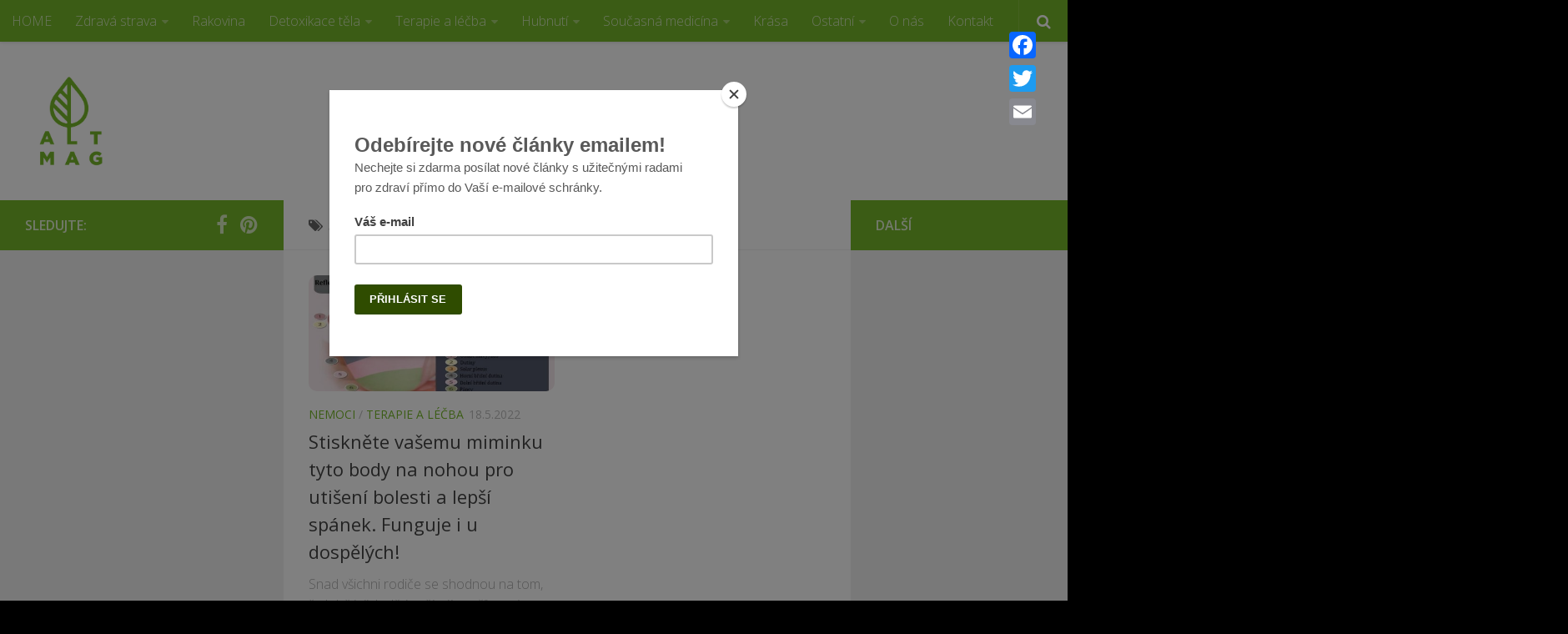

--- FILE ---
content_type: text/html; charset=UTF-8
request_url: https://www.alternativnimagazin.cz/tag/briho/
body_size: 18533
content:
<!DOCTYPE html>
<html class="no-js" lang="cs">
<head>
  <meta charset="UTF-8">
  <meta name="viewport" content="width=device-width, initial-scale=1.0">
  <link rel="profile" href="http://gmpg.org/xfn/11">
  <link rel="pingback" href="https://www.alternativnimagazin.cz/xmlrpc.php">

          <style id="dyn-style-fonts" type="text/css">
                    </style>
        <meta name='robots' content='index, follow, max-image-preview:large, max-snippet:-1, max-video-preview:-1' />
	<style>img:is([sizes="auto" i], [sizes^="auto," i]) { contain-intrinsic-size: 3000px 1500px }</style>
	<script>document.documentElement.className = document.documentElement.className.replace("no-js","js");</script>

	<!-- This site is optimized with the Yoast SEO plugin v26.7 - https://yoast.com/wordpress/plugins/seo/ -->
	<title>břiho Archivy - Alternativní Magazín.cz</title>
	<link rel="canonical" href="https://www.alternativnimagazin.cz/tag/briho/" />
	<meta property="og:locale" content="cs_CZ" />
	<meta property="og:type" content="article" />
	<meta property="og:title" content="břiho Archivy - Alternativní Magazín.cz" />
	<meta property="og:url" content="https://www.alternativnimagazin.cz/tag/briho/" />
	<meta property="og:site_name" content="Alternativní Magazín.cz" />
	<meta name="twitter:card" content="summary_large_image" />
	<script type="application/ld+json" class="yoast-schema-graph">{"@context":"https://schema.org","@graph":[{"@type":"CollectionPage","@id":"https://www.alternativnimagazin.cz/tag/briho/","url":"https://www.alternativnimagazin.cz/tag/briho/","name":"břiho Archivy - Alternativní Magazín.cz","isPartOf":{"@id":"https://www.alternativnimagazin.cz/#website"},"primaryImageOfPage":{"@id":"https://www.alternativnimagazin.cz/tag/briho/#primaryimage"},"image":{"@id":"https://www.alternativnimagazin.cz/tag/briho/#primaryimage"},"thumbnailUrl":"https://www.alternativnimagazin.cz/wp-content/uploads/2017/01/Obrázek11.jpg","breadcrumb":{"@id":"https://www.alternativnimagazin.cz/tag/briho/#breadcrumb"},"inLanguage":"cs"},{"@type":"ImageObject","inLanguage":"cs","@id":"https://www.alternativnimagazin.cz/tag/briho/#primaryimage","url":"https://www.alternativnimagazin.cz/wp-content/uploads/2017/01/Obrázek11.jpg","contentUrl":"https://www.alternativnimagazin.cz/wp-content/uploads/2017/01/Obrázek11.jpg","width":800,"height":418},{"@type":"BreadcrumbList","@id":"https://www.alternativnimagazin.cz/tag/briho/#breadcrumb","itemListElement":[{"@type":"ListItem","position":1,"name":"Domů","item":"https://www.alternativnimagazin.cz/"},{"@type":"ListItem","position":2,"name":"břiho"}]},{"@type":"WebSite","@id":"https://www.alternativnimagazin.cz/#website","url":"https://www.alternativnimagazin.cz/","name":"Alternativní Magazín.cz","description":"Alternativní magazín","publisher":{"@id":"https://www.alternativnimagazin.cz/#organization"},"potentialAction":[{"@type":"SearchAction","target":{"@type":"EntryPoint","urlTemplate":"https://www.alternativnimagazin.cz/?s={search_term_string}"},"query-input":{"@type":"PropertyValueSpecification","valueRequired":true,"valueName":"search_term_string"}}],"inLanguage":"cs"},{"@type":"Organization","@id":"https://www.alternativnimagazin.cz/#organization","name":"Alternativní Magazín.cz","url":"https://www.alternativnimagazin.cz/","logo":{"@type":"ImageObject","inLanguage":"cs","@id":"https://www.alternativnimagazin.cz/#/schema/logo/image/","url":"https://www.alternativnimagazin.cz/wp-content/uploads/2020/11/cropped-Logo-ALTMAG-zelene╠u.jpg","contentUrl":"https://www.alternativnimagazin.cz/wp-content/uploads/2020/11/cropped-Logo-ALTMAG-zelene╠u.jpg","width":1182,"height":1182,"caption":"Alternativní Magazín.cz"},"image":{"@id":"https://www.alternativnimagazin.cz/#/schema/logo/image/"}}]}</script>
	<!-- / Yoast SEO plugin. -->


<link rel='dns-prefetch' href='//static.addtoany.com' />
<link rel='dns-prefetch' href='//www.googletagmanager.com' />
<link rel='dns-prefetch' href='//pagead2.googlesyndication.com' />
<link rel="alternate" type="application/rss+xml" title="Alternativní Magazín.cz &raquo; RSS zdroj" href="https://www.alternativnimagazin.cz/feed/" />
<link rel="alternate" type="application/rss+xml" title="Alternativní Magazín.cz &raquo; RSS komentářů" href="https://www.alternativnimagazin.cz/comments/feed/" />
<link id="hu-user-gfont" href="//fonts.googleapis.com/css?family=Open+Sans:400,400italic,300italic,300,600&subset=latin,latin-ext" rel="stylesheet" type="text/css"><link rel="alternate" type="application/rss+xml" title="Alternativní Magazín.cz &raquo; RSS pro štítek břiho" href="https://www.alternativnimagazin.cz/tag/briho/feed/" />
<script type="text/javascript">
/* <![CDATA[ */
window._wpemojiSettings = {"baseUrl":"https:\/\/s.w.org\/images\/core\/emoji\/16.0.1\/72x72\/","ext":".png","svgUrl":"https:\/\/s.w.org\/images\/core\/emoji\/16.0.1\/svg\/","svgExt":".svg","source":{"concatemoji":"https:\/\/www.alternativnimagazin.cz\/wp-includes\/js\/wp-emoji-release.min.js?ver=6.8.3"}};
/*! This file is auto-generated */
!function(s,n){var o,i,e;function c(e){try{var t={supportTests:e,timestamp:(new Date).valueOf()};sessionStorage.setItem(o,JSON.stringify(t))}catch(e){}}function p(e,t,n){e.clearRect(0,0,e.canvas.width,e.canvas.height),e.fillText(t,0,0);var t=new Uint32Array(e.getImageData(0,0,e.canvas.width,e.canvas.height).data),a=(e.clearRect(0,0,e.canvas.width,e.canvas.height),e.fillText(n,0,0),new Uint32Array(e.getImageData(0,0,e.canvas.width,e.canvas.height).data));return t.every(function(e,t){return e===a[t]})}function u(e,t){e.clearRect(0,0,e.canvas.width,e.canvas.height),e.fillText(t,0,0);for(var n=e.getImageData(16,16,1,1),a=0;a<n.data.length;a++)if(0!==n.data[a])return!1;return!0}function f(e,t,n,a){switch(t){case"flag":return n(e,"\ud83c\udff3\ufe0f\u200d\u26a7\ufe0f","\ud83c\udff3\ufe0f\u200b\u26a7\ufe0f")?!1:!n(e,"\ud83c\udde8\ud83c\uddf6","\ud83c\udde8\u200b\ud83c\uddf6")&&!n(e,"\ud83c\udff4\udb40\udc67\udb40\udc62\udb40\udc65\udb40\udc6e\udb40\udc67\udb40\udc7f","\ud83c\udff4\u200b\udb40\udc67\u200b\udb40\udc62\u200b\udb40\udc65\u200b\udb40\udc6e\u200b\udb40\udc67\u200b\udb40\udc7f");case"emoji":return!a(e,"\ud83e\udedf")}return!1}function g(e,t,n,a){var r="undefined"!=typeof WorkerGlobalScope&&self instanceof WorkerGlobalScope?new OffscreenCanvas(300,150):s.createElement("canvas"),o=r.getContext("2d",{willReadFrequently:!0}),i=(o.textBaseline="top",o.font="600 32px Arial",{});return e.forEach(function(e){i[e]=t(o,e,n,a)}),i}function t(e){var t=s.createElement("script");t.src=e,t.defer=!0,s.head.appendChild(t)}"undefined"!=typeof Promise&&(o="wpEmojiSettingsSupports",i=["flag","emoji"],n.supports={everything:!0,everythingExceptFlag:!0},e=new Promise(function(e){s.addEventListener("DOMContentLoaded",e,{once:!0})}),new Promise(function(t){var n=function(){try{var e=JSON.parse(sessionStorage.getItem(o));if("object"==typeof e&&"number"==typeof e.timestamp&&(new Date).valueOf()<e.timestamp+604800&&"object"==typeof e.supportTests)return e.supportTests}catch(e){}return null}();if(!n){if("undefined"!=typeof Worker&&"undefined"!=typeof OffscreenCanvas&&"undefined"!=typeof URL&&URL.createObjectURL&&"undefined"!=typeof Blob)try{var e="postMessage("+g.toString()+"("+[JSON.stringify(i),f.toString(),p.toString(),u.toString()].join(",")+"));",a=new Blob([e],{type:"text/javascript"}),r=new Worker(URL.createObjectURL(a),{name:"wpTestEmojiSupports"});return void(r.onmessage=function(e){c(n=e.data),r.terminate(),t(n)})}catch(e){}c(n=g(i,f,p,u))}t(n)}).then(function(e){for(var t in e)n.supports[t]=e[t],n.supports.everything=n.supports.everything&&n.supports[t],"flag"!==t&&(n.supports.everythingExceptFlag=n.supports.everythingExceptFlag&&n.supports[t]);n.supports.everythingExceptFlag=n.supports.everythingExceptFlag&&!n.supports.flag,n.DOMReady=!1,n.readyCallback=function(){n.DOMReady=!0}}).then(function(){return e}).then(function(){var e;n.supports.everything||(n.readyCallback(),(e=n.source||{}).concatemoji?t(e.concatemoji):e.wpemoji&&e.twemoji&&(t(e.twemoji),t(e.wpemoji)))}))}((window,document),window._wpemojiSettings);
/* ]]> */
</script>
<!-- www.alternativnimagazin.cz is managing ads with Advanced Ads 2.0.16 – https://wpadvancedads.com/ --><script id="alter-ready">
			window.advanced_ads_ready=function(e,a){a=a||"complete";var d=function(e){return"interactive"===a?"loading"!==e:"complete"===e};d(document.readyState)?e():document.addEventListener("readystatechange",(function(a){d(a.target.readyState)&&e()}),{once:"interactive"===a})},window.advanced_ads_ready_queue=window.advanced_ads_ready_queue||[];		</script>
		<link rel='stylesheet' id='font-customizer-style-css' href='https://www.alternativnimagazin.cz/wp-content/themes/hueman-pro/addons/pro/wfc/front/assets/css/font_customizer.min.css?ver=2.0.22' type='text/css' media='all' />
<link rel='stylesheet' id='dashicons-css' href='https://www.alternativnimagazin.cz/wp-includes/css/dashicons.min.css?ver=6.8.3' type='text/css' media='all' />
<link rel='stylesheet' id='post-views-counter-frontend-css' href='https://www.alternativnimagazin.cz/wp-content/plugins/post-views-counter/css/frontend.css?ver=1.7.0' type='text/css' media='all' />
<style id='wp-emoji-styles-inline-css' type='text/css'>

	img.wp-smiley, img.emoji {
		display: inline !important;
		border: none !important;
		box-shadow: none !important;
		height: 1em !important;
		width: 1em !important;
		margin: 0 0.07em !important;
		vertical-align: -0.1em !important;
		background: none !important;
		padding: 0 !important;
	}
</style>
<link rel='stylesheet' id='wp-block-library-css' href='https://www.alternativnimagazin.cz/wp-includes/css/dist/block-library/style.min.css?ver=6.8.3' type='text/css' media='all' />
<style id='classic-theme-styles-inline-css' type='text/css'>
/*! This file is auto-generated */
.wp-block-button__link{color:#fff;background-color:#32373c;border-radius:9999px;box-shadow:none;text-decoration:none;padding:calc(.667em + 2px) calc(1.333em + 2px);font-size:1.125em}.wp-block-file__button{background:#32373c;color:#fff;text-decoration:none}
</style>
<style id='global-styles-inline-css' type='text/css'>
:root{--wp--preset--aspect-ratio--square: 1;--wp--preset--aspect-ratio--4-3: 4/3;--wp--preset--aspect-ratio--3-4: 3/4;--wp--preset--aspect-ratio--3-2: 3/2;--wp--preset--aspect-ratio--2-3: 2/3;--wp--preset--aspect-ratio--16-9: 16/9;--wp--preset--aspect-ratio--9-16: 9/16;--wp--preset--color--black: #000000;--wp--preset--color--cyan-bluish-gray: #abb8c3;--wp--preset--color--white: #ffffff;--wp--preset--color--pale-pink: #f78da7;--wp--preset--color--vivid-red: #cf2e2e;--wp--preset--color--luminous-vivid-orange: #ff6900;--wp--preset--color--luminous-vivid-amber: #fcb900;--wp--preset--color--light-green-cyan: #7bdcb5;--wp--preset--color--vivid-green-cyan: #00d084;--wp--preset--color--pale-cyan-blue: #8ed1fc;--wp--preset--color--vivid-cyan-blue: #0693e3;--wp--preset--color--vivid-purple: #9b51e0;--wp--preset--gradient--vivid-cyan-blue-to-vivid-purple: linear-gradient(135deg,rgba(6,147,227,1) 0%,rgb(155,81,224) 100%);--wp--preset--gradient--light-green-cyan-to-vivid-green-cyan: linear-gradient(135deg,rgb(122,220,180) 0%,rgb(0,208,130) 100%);--wp--preset--gradient--luminous-vivid-amber-to-luminous-vivid-orange: linear-gradient(135deg,rgba(252,185,0,1) 0%,rgba(255,105,0,1) 100%);--wp--preset--gradient--luminous-vivid-orange-to-vivid-red: linear-gradient(135deg,rgba(255,105,0,1) 0%,rgb(207,46,46) 100%);--wp--preset--gradient--very-light-gray-to-cyan-bluish-gray: linear-gradient(135deg,rgb(238,238,238) 0%,rgb(169,184,195) 100%);--wp--preset--gradient--cool-to-warm-spectrum: linear-gradient(135deg,rgb(74,234,220) 0%,rgb(151,120,209) 20%,rgb(207,42,186) 40%,rgb(238,44,130) 60%,rgb(251,105,98) 80%,rgb(254,248,76) 100%);--wp--preset--gradient--blush-light-purple: linear-gradient(135deg,rgb(255,206,236) 0%,rgb(152,150,240) 100%);--wp--preset--gradient--blush-bordeaux: linear-gradient(135deg,rgb(254,205,165) 0%,rgb(254,45,45) 50%,rgb(107,0,62) 100%);--wp--preset--gradient--luminous-dusk: linear-gradient(135deg,rgb(255,203,112) 0%,rgb(199,81,192) 50%,rgb(65,88,208) 100%);--wp--preset--gradient--pale-ocean: linear-gradient(135deg,rgb(255,245,203) 0%,rgb(182,227,212) 50%,rgb(51,167,181) 100%);--wp--preset--gradient--electric-grass: linear-gradient(135deg,rgb(202,248,128) 0%,rgb(113,206,126) 100%);--wp--preset--gradient--midnight: linear-gradient(135deg,rgb(2,3,129) 0%,rgb(40,116,252) 100%);--wp--preset--font-size--small: 13px;--wp--preset--font-size--medium: 20px;--wp--preset--font-size--large: 36px;--wp--preset--font-size--x-large: 42px;--wp--preset--spacing--20: 0.44rem;--wp--preset--spacing--30: 0.67rem;--wp--preset--spacing--40: 1rem;--wp--preset--spacing--50: 1.5rem;--wp--preset--spacing--60: 2.25rem;--wp--preset--spacing--70: 3.38rem;--wp--preset--spacing--80: 5.06rem;--wp--preset--shadow--natural: 6px 6px 9px rgba(0, 0, 0, 0.2);--wp--preset--shadow--deep: 12px 12px 50px rgba(0, 0, 0, 0.4);--wp--preset--shadow--sharp: 6px 6px 0px rgba(0, 0, 0, 0.2);--wp--preset--shadow--outlined: 6px 6px 0px -3px rgba(255, 255, 255, 1), 6px 6px rgba(0, 0, 0, 1);--wp--preset--shadow--crisp: 6px 6px 0px rgba(0, 0, 0, 1);}:where(.is-layout-flex){gap: 0.5em;}:where(.is-layout-grid){gap: 0.5em;}body .is-layout-flex{display: flex;}.is-layout-flex{flex-wrap: wrap;align-items: center;}.is-layout-flex > :is(*, div){margin: 0;}body .is-layout-grid{display: grid;}.is-layout-grid > :is(*, div){margin: 0;}:where(.wp-block-columns.is-layout-flex){gap: 2em;}:where(.wp-block-columns.is-layout-grid){gap: 2em;}:where(.wp-block-post-template.is-layout-flex){gap: 1.25em;}:where(.wp-block-post-template.is-layout-grid){gap: 1.25em;}.has-black-color{color: var(--wp--preset--color--black) !important;}.has-cyan-bluish-gray-color{color: var(--wp--preset--color--cyan-bluish-gray) !important;}.has-white-color{color: var(--wp--preset--color--white) !important;}.has-pale-pink-color{color: var(--wp--preset--color--pale-pink) !important;}.has-vivid-red-color{color: var(--wp--preset--color--vivid-red) !important;}.has-luminous-vivid-orange-color{color: var(--wp--preset--color--luminous-vivid-orange) !important;}.has-luminous-vivid-amber-color{color: var(--wp--preset--color--luminous-vivid-amber) !important;}.has-light-green-cyan-color{color: var(--wp--preset--color--light-green-cyan) !important;}.has-vivid-green-cyan-color{color: var(--wp--preset--color--vivid-green-cyan) !important;}.has-pale-cyan-blue-color{color: var(--wp--preset--color--pale-cyan-blue) !important;}.has-vivid-cyan-blue-color{color: var(--wp--preset--color--vivid-cyan-blue) !important;}.has-vivid-purple-color{color: var(--wp--preset--color--vivid-purple) !important;}.has-black-background-color{background-color: var(--wp--preset--color--black) !important;}.has-cyan-bluish-gray-background-color{background-color: var(--wp--preset--color--cyan-bluish-gray) !important;}.has-white-background-color{background-color: var(--wp--preset--color--white) !important;}.has-pale-pink-background-color{background-color: var(--wp--preset--color--pale-pink) !important;}.has-vivid-red-background-color{background-color: var(--wp--preset--color--vivid-red) !important;}.has-luminous-vivid-orange-background-color{background-color: var(--wp--preset--color--luminous-vivid-orange) !important;}.has-luminous-vivid-amber-background-color{background-color: var(--wp--preset--color--luminous-vivid-amber) !important;}.has-light-green-cyan-background-color{background-color: var(--wp--preset--color--light-green-cyan) !important;}.has-vivid-green-cyan-background-color{background-color: var(--wp--preset--color--vivid-green-cyan) !important;}.has-pale-cyan-blue-background-color{background-color: var(--wp--preset--color--pale-cyan-blue) !important;}.has-vivid-cyan-blue-background-color{background-color: var(--wp--preset--color--vivid-cyan-blue) !important;}.has-vivid-purple-background-color{background-color: var(--wp--preset--color--vivid-purple) !important;}.has-black-border-color{border-color: var(--wp--preset--color--black) !important;}.has-cyan-bluish-gray-border-color{border-color: var(--wp--preset--color--cyan-bluish-gray) !important;}.has-white-border-color{border-color: var(--wp--preset--color--white) !important;}.has-pale-pink-border-color{border-color: var(--wp--preset--color--pale-pink) !important;}.has-vivid-red-border-color{border-color: var(--wp--preset--color--vivid-red) !important;}.has-luminous-vivid-orange-border-color{border-color: var(--wp--preset--color--luminous-vivid-orange) !important;}.has-luminous-vivid-amber-border-color{border-color: var(--wp--preset--color--luminous-vivid-amber) !important;}.has-light-green-cyan-border-color{border-color: var(--wp--preset--color--light-green-cyan) !important;}.has-vivid-green-cyan-border-color{border-color: var(--wp--preset--color--vivid-green-cyan) !important;}.has-pale-cyan-blue-border-color{border-color: var(--wp--preset--color--pale-cyan-blue) !important;}.has-vivid-cyan-blue-border-color{border-color: var(--wp--preset--color--vivid-cyan-blue) !important;}.has-vivid-purple-border-color{border-color: var(--wp--preset--color--vivid-purple) !important;}.has-vivid-cyan-blue-to-vivid-purple-gradient-background{background: var(--wp--preset--gradient--vivid-cyan-blue-to-vivid-purple) !important;}.has-light-green-cyan-to-vivid-green-cyan-gradient-background{background: var(--wp--preset--gradient--light-green-cyan-to-vivid-green-cyan) !important;}.has-luminous-vivid-amber-to-luminous-vivid-orange-gradient-background{background: var(--wp--preset--gradient--luminous-vivid-amber-to-luminous-vivid-orange) !important;}.has-luminous-vivid-orange-to-vivid-red-gradient-background{background: var(--wp--preset--gradient--luminous-vivid-orange-to-vivid-red) !important;}.has-very-light-gray-to-cyan-bluish-gray-gradient-background{background: var(--wp--preset--gradient--very-light-gray-to-cyan-bluish-gray) !important;}.has-cool-to-warm-spectrum-gradient-background{background: var(--wp--preset--gradient--cool-to-warm-spectrum) !important;}.has-blush-light-purple-gradient-background{background: var(--wp--preset--gradient--blush-light-purple) !important;}.has-blush-bordeaux-gradient-background{background: var(--wp--preset--gradient--blush-bordeaux) !important;}.has-luminous-dusk-gradient-background{background: var(--wp--preset--gradient--luminous-dusk) !important;}.has-pale-ocean-gradient-background{background: var(--wp--preset--gradient--pale-ocean) !important;}.has-electric-grass-gradient-background{background: var(--wp--preset--gradient--electric-grass) !important;}.has-midnight-gradient-background{background: var(--wp--preset--gradient--midnight) !important;}.has-small-font-size{font-size: var(--wp--preset--font-size--small) !important;}.has-medium-font-size{font-size: var(--wp--preset--font-size--medium) !important;}.has-large-font-size{font-size: var(--wp--preset--font-size--large) !important;}.has-x-large-font-size{font-size: var(--wp--preset--font-size--x-large) !important;}
:where(.wp-block-post-template.is-layout-flex){gap: 1.25em;}:where(.wp-block-post-template.is-layout-grid){gap: 1.25em;}
:where(.wp-block-columns.is-layout-flex){gap: 2em;}:where(.wp-block-columns.is-layout-grid){gap: 2em;}
:root :where(.wp-block-pullquote){font-size: 1.5em;line-height: 1.6;}
</style>
<link rel='stylesheet' id='cptch_stylesheet-css' href='https://www.alternativnimagazin.cz/wp-content/plugins/captcha/css/front_end_style.css?ver=4.4.5' type='text/css' media='all' />
<link rel='stylesheet' id='cptch_desktop_style-css' href='https://www.alternativnimagazin.cz/wp-content/plugins/captcha/css/desktop_style.css?ver=4.4.5' type='text/css' media='all' />
<link rel='stylesheet' id='contact-form-7-css' href='https://www.alternativnimagazin.cz/wp-content/plugins/contact-form-7/includes/css/styles.css?ver=6.1.4' type='text/css' media='all' />
<link rel='stylesheet' id='responsive-lightbox-prettyphoto-css' href='https://www.alternativnimagazin.cz/wp-content/plugins/responsive-lightbox/assets/prettyphoto/prettyPhoto.min.css?ver=3.1.6' type='text/css' media='all' />
<link rel='stylesheet' id='mc4wp-form-themes-css' href='https://www.alternativnimagazin.cz/wp-content/plugins/mailchimp-for-wp/assets/css/form-themes.css?ver=4.10.9' type='text/css' media='all' />
<link rel='stylesheet' id='crp-style-text-only-css' href='https://www.alternativnimagazin.cz/wp-content/plugins/contextual-related-posts/css/text-only.min.css?ver=4.1.0' type='text/css' media='all' />
<link rel='stylesheet' id='parent-style-css' href='https://www.alternativnimagazin.cz/wp-content/themes/hueman-pro/style.css?ver=6.8.3' type='text/css' media='all' />
<link rel='stylesheet' id='hph-front-style-css' href='https://www.alternativnimagazin.cz/wp-content/themes/hueman-pro//addons/assets/front/css/hph-front.min.css?ver=1769207049' type='text/css' media='all' />
<link rel='stylesheet' id='hueman-main-style-css' href='https://www.alternativnimagazin.cz/wp-content/themes/hueman-pro/assets/front/css/main.min.css?ver=1.0.9' type='text/css' media='all' />
<link rel='stylesheet' id='theme-stylesheet-css' href='https://www.alternativnimagazin.cz/wp-content/themes/hueman-pro-child/style.css?ver=1.0.9' type='text/css' media='all' />
<link rel='stylesheet' id='hueman-font-awesome-css' href='https://www.alternativnimagazin.cz/wp-content/themes/hueman-pro/assets/front/css/font-awesome.min.css?ver=1.0.9' type='text/css' media='all' />
<link rel='stylesheet' id='addtoany-css' href='https://www.alternativnimagazin.cz/wp-content/plugins/add-to-any/addtoany.min.css?ver=1.16' type='text/css' media='all' />
<style id='addtoany-inline-css' type='text/css'>
@media screen and (max-width:980px){
.a2a_floating_style.a2a_vertical_style{display:none;}
}
/* Don't display floating buttons on homepage */
.home .a2a_floating_style {
    display: none;
}
</style>
<link rel='stylesheet' id='__EPYT__style-css' href='https://www.alternativnimagazin.cz/wp-content/plugins/youtube-embed-plus/styles/ytprefs.min.css?ver=14.2.4' type='text/css' media='all' />
<style id='__EPYT__style-inline-css' type='text/css'>

                .epyt-gallery-thumb {
                        width: 33.333%;
                }
                
</style>
<script type="text/javascript" src="https://www.alternativnimagazin.cz/wp-includes/js/jquery/jquery.min.js?ver=3.7.1" id="jquery-core-js"></script>
<script type="text/javascript" src="https://www.alternativnimagazin.cz/wp-includes/js/jquery/jquery-migrate.min.js?ver=3.4.1" id="jquery-migrate-js"></script>
<script type="text/javascript" id="jquery-js-after">
/* <![CDATA[ */
jQuery(document).ready(function() {
	jQuery(".0a17e2a17f7426c40e41fe535214e421").click(function() {
		jQuery.post(
			"https://www.alternativnimagazin.cz/wp-admin/admin-ajax.php", {
				"action": "quick_adsense_onpost_ad_click",
				"quick_adsense_onpost_ad_index": jQuery(this).attr("data-index"),
				"quick_adsense_nonce": "20af847905",
			}, function(response) { }
		);
	});
});
/* ]]> */
</script>
<script type="text/javascript" id="addtoany-core-js-before">
/* <![CDATA[ */
window.a2a_config=window.a2a_config||{};a2a_config.callbacks=[];a2a_config.overlays=[];a2a_config.templates={};a2a_localize = {
	Share: "Share",
	Save: "Save",
	Subscribe: "Subscribe",
	Email: "Email",
	Bookmark: "Bookmark",
	ShowAll: "Show all",
	ShowLess: "Show less",
	FindServices: "Find service(s)",
	FindAnyServiceToAddTo: "Instantly find any service to add to",
	PoweredBy: "Powered by",
	ShareViaEmail: "Share via email",
	SubscribeViaEmail: "Subscribe via email",
	BookmarkInYourBrowser: "Bookmark in your browser",
	BookmarkInstructions: "Press Ctrl+D or \u2318+D to bookmark this page",
	AddToYourFavorites: "Add to your favorites",
	SendFromWebOrProgram: "Send from any email address or email program",
	EmailProgram: "Email program",
	More: "More&#8230;",
	ThanksForSharing: "Thanks for sharing!",
	ThanksForFollowing: "Thanks for following!"
};
/* ]]> */
</script>
<script type="text/javascript" defer src="https://static.addtoany.com/menu/page.js" id="addtoany-core-js"></script>
<script type="text/javascript" defer src="https://www.alternativnimagazin.cz/wp-content/plugins/add-to-any/addtoany.min.js?ver=1.1" id="addtoany-jquery-js"></script>
<script type="text/javascript" src="https://www.alternativnimagazin.cz/wp-content/plugins/responsive-lightbox/assets/prettyphoto/jquery.prettyPhoto.min.js?ver=3.1.6" id="responsive-lightbox-prettyphoto-js"></script>
<script type="text/javascript" src="https://www.alternativnimagazin.cz/wp-includes/js/underscore.min.js?ver=1.13.7" id="underscore-js"></script>
<script type="text/javascript" src="https://www.alternativnimagazin.cz/wp-content/plugins/responsive-lightbox/assets/infinitescroll/infinite-scroll.pkgd.min.js?ver=4.0.1" id="responsive-lightbox-infinite-scroll-js"></script>
<script type="text/javascript" src="https://www.alternativnimagazin.cz/wp-content/plugins/responsive-lightbox/assets/dompurify/purify.min.js?ver=3.3.1" id="dompurify-js"></script>
<script type="text/javascript" id="responsive-lightbox-sanitizer-js-before">
/* <![CDATA[ */
window.RLG = window.RLG || {}; window.RLG.sanitizeAllowedHosts = ["youtube.com","www.youtube.com","youtu.be","vimeo.com","player.vimeo.com"];
/* ]]> */
</script>
<script type="text/javascript" src="https://www.alternativnimagazin.cz/wp-content/plugins/responsive-lightbox/js/sanitizer.js?ver=2.6.1" id="responsive-lightbox-sanitizer-js"></script>
<script type="text/javascript" id="responsive-lightbox-js-before">
/* <![CDATA[ */
var rlArgs = {"script":"prettyphoto","selector":"lightbox","customEvents":"","activeGalleries":true,"animationSpeed":"normal","slideshow":false,"slideshowDelay":5000,"slideshowAutoplay":false,"opacity":"0.75","showTitle":true,"allowResize":true,"allowExpand":true,"width":1080,"height":720,"separator":"\/","theme":"pp_default","horizontalPadding":20,"hideFlash":false,"wmode":"opaque","videoAutoplay":false,"modal":false,"deeplinking":false,"overlayGallery":true,"keyboardShortcuts":true,"social":false,"woocommerce_gallery":false,"ajaxurl":"https:\/\/www.alternativnimagazin.cz\/wp-admin\/admin-ajax.php","nonce":"ecf1c261d2","preview":false,"postId":5791,"scriptExtension":false};
/* ]]> */
</script>
<script type="text/javascript" src="https://www.alternativnimagazin.cz/wp-content/plugins/responsive-lightbox/js/front.js?ver=2.6.1" id="responsive-lightbox-js"></script>

<!-- Google tag (gtag.js) snippet added by Site Kit -->
<!-- Google Analytics snippet added by Site Kit -->
<script type="text/javascript" src="https://www.googletagmanager.com/gtag/js?id=GT-MB8J9WL" id="google_gtagjs-js" async></script>
<script type="text/javascript" id="google_gtagjs-js-after">
/* <![CDATA[ */
window.dataLayer = window.dataLayer || [];function gtag(){dataLayer.push(arguments);}
gtag("set","linker",{"domains":["www.alternativnimagazin.cz"]});
gtag("js", new Date());
gtag("set", "developer_id.dZTNiMT", true);
gtag("config", "GT-MB8J9WL");
/* ]]> */
</script>
<script type="text/javascript" id="__ytprefs__-js-extra">
/* <![CDATA[ */
var _EPYT_ = {"ajaxurl":"https:\/\/www.alternativnimagazin.cz\/wp-admin\/admin-ajax.php","security":"9ca304c29d","gallery_scrolloffset":"20","eppathtoscripts":"https:\/\/www.alternativnimagazin.cz\/wp-content\/plugins\/youtube-embed-plus\/scripts\/","eppath":"https:\/\/www.alternativnimagazin.cz\/wp-content\/plugins\/youtube-embed-plus\/","epresponsiveselector":"[\"iframe.__youtube_prefs_widget__\"]","epdovol":"1","version":"14.2.4","evselector":"iframe.__youtube_prefs__[src], iframe[src*=\"youtube.com\/embed\/\"], iframe[src*=\"youtube-nocookie.com\/embed\/\"]","ajax_compat":"","maxres_facade":"eager","ytapi_load":"light","pause_others":"","stopMobileBuffer":"1","facade_mode":"","not_live_on_channel":""};
/* ]]> */
</script>
<script type="text/javascript" src="https://www.alternativnimagazin.cz/wp-content/plugins/youtube-embed-plus/scripts/ytprefs.min.js?ver=14.2.4" id="__ytprefs__-js"></script>
<link rel="https://api.w.org/" href="https://www.alternativnimagazin.cz/wp-json/" /><link rel="alternate" title="JSON" type="application/json" href="https://www.alternativnimagazin.cz/wp-json/wp/v2/tags/1435" /><link rel="EditURI" type="application/rsd+xml" title="RSD" href="https://www.alternativnimagazin.cz/xmlrpc.php?rsd" />
<meta name="generator" content="WordPress 6.8.3" />
<meta name="generator" content="Site Kit by Google 1.170.0" />        
        <script type="text/javascript" language="javascript">
			function jps_custom_functions_set_1(){
							}
		</script>
	
		<style type="text/css">
				div.page-links{
			display:none !important;
		}
			
			
		body .jps-fullpost-link{
	
			display:none;
	
		}
		
		
	
				
	
		</style>
	
		<script src="https://jsc.adskeeper.com/site/1010919.js" async>
</script>

<head>
<script async src="https://fundingchoicesmessages.google.com/i/pub-7012057356948548?ers=1"></script><script>(function() {function signalGooglefcPresent() {if (!window.frames['googlefcPresent']) {if (document.body) {const iframe = document.createElement('iframe'); iframe.style = 'width: 0; height: 0; border: none; z-index: -1000; left: -1000px; top: -1000px;'; iframe.style.display = 'none'; iframe.name = 'googlefcPresent'; document.body.appendChild(iframe);} else {setTimeout(signalGooglefcPresent, 0);}}}signalGooglefcPresent();})();</script>
</head>
            <script type="text/javascript" id="ha-customize-btn">
              jQuery( function($) {
                  $( "#wp-admin-bar-customize").find('a').attr('title', 'Customize this page !' );
              });
            </script>
            <style type="text/css" id="ha-fun-ab">
              @-webkit-keyframes super-rainbow {
                0%   { text-shadow : 0px 0px 2px;}
                20%  { text-shadow : 0px 0px 5px; }
                40%  { text-shadow : 0px 0px 10px; }
                60%  { text-shadow : 0px 0px 13px }
                80%  { text-shadow : 0px 0px 10px; }
                100% { text-shadow : 0px 0px 5px; }
              }
              @-moz-keyframes super-rainbow {
                0%   { text-shadow : 0px 0px 2px;}
                20%  { text-shadow : 0px 0px 5px; }
                40%  { text-shadow : 0px 0px 10px; }
                60%  { text-shadow : 0px 0px 13px }
                80%  { text-shadow : 0px 0px 10px; }
                100% { text-shadow : 0px 0px 5px; }
              }

              #wp-admin-bar-customize .ab-item:before {
                  color:#7ECEFD;
                  -webkit-animation: super-rainbow 4s infinite linear;
                   -moz-animation: super-rainbow 4s infinite linear;
              }
            </style>
        <!--[if lt IE 9]>
<script src="https://www.alternativnimagazin.cz/wp-content/themes/hueman-pro/assets/front/js/ie/html5shiv-printshiv.min.js"></script>
<script src="https://www.alternativnimagazin.cz/wp-content/themes/hueman-pro/assets/front/js/ie/selectivizr.js"></script>
<![endif]-->

<!-- Google AdSense meta tags added by Site Kit -->
<meta name="google-adsense-platform-account" content="ca-host-pub-2644536267352236">
<meta name="google-adsense-platform-domain" content="sitekit.withgoogle.com">
<!-- End Google AdSense meta tags added by Site Kit -->
<!-- There is no amphtml version available for this URL. -->
<!-- Google AdSense snippet added by Site Kit -->
<script type="text/javascript" async="async" src="https://pagead2.googlesyndication.com/pagead/js/adsbygoogle.js?client=ca-pub-7012057356948548&amp;host=ca-host-pub-2644536267352236" crossorigin="anonymous"></script>

<!-- End Google AdSense snippet added by Site Kit -->
<link rel="icon" href="https://www.alternativnimagazin.cz/wp-content/uploads/2020/11/cropped-Logo-ALTMAG-c╠itverec-zeleny╠u-1-150x150.jpg" sizes="32x32" />
<link rel="icon" href="https://www.alternativnimagazin.cz/wp-content/uploads/2020/11/cropped-Logo-ALTMAG-c╠itverec-zeleny╠u-1-300x300.jpg" sizes="192x192" />
<link rel="apple-touch-icon" href="https://www.alternativnimagazin.cz/wp-content/uploads/2020/11/cropped-Logo-ALTMAG-c╠itverec-zeleny╠u-1-300x300.jpg" />
<meta name="msapplication-TileImage" content="https://www.alternativnimagazin.cz/wp-content/uploads/2020/11/cropped-Logo-ALTMAG-c╠itverec-zeleny╠u-1-300x300.jpg" />
<style type="text/css" id="hu-dynamic-style">/* Dynamic CSS: For no styles in head, copy and put the css below in your child theme's style.css, disable dynamic styles */body { font-family:'Open Sans', Arial, sans-serif;font-size:1.00rem }@media only screen and (min-width: 720px) {
        .nav > li { font-size:1.00rem; }
      }.sidebar .widget { padding-left: 20px; padding-right: 20px; padding-top: 20px; }::selection { background-color: #76b72a; }
::-moz-selection { background-color: #76b72a; }a,.themeform label .required,#flexslider-featured .flex-direction-nav .flex-next:hover,#flexslider-featured .flex-direction-nav .flex-prev:hover,.post-hover:hover .post-title a,.post-title a:hover,.s1 .post-nav li a:hover i,.content .post-nav li a:hover i,.post-related a:hover,.s1 .widget_rss ul li a,#footer .widget_rss ul li a,.s1 .widget_calendar a,#footer .widget_calendar a,.s1 .alx-tab .tab-item-category a,.s1 .alx-posts .post-item-category a,.s1 .alx-tab li:hover .tab-item-title a,.s1 .alx-tab li:hover .tab-item-comment a,.s1 .alx-posts li:hover .post-item-title a,#footer .alx-tab .tab-item-category a,#footer .alx-posts .post-item-category a,#footer .alx-tab li:hover .tab-item-title a,#footer .alx-tab li:hover .tab-item-comment a,#footer .alx-posts li:hover .post-item-title a,.comment-tabs li.active a,.comment-awaiting-moderation,.child-menu a:hover,.child-menu .current_page_item > a,.wp-pagenavi a{ color: #76b72a; }.themeform input[type="submit"],.themeform button[type="submit"],.s1 .sidebar-top,.s1 .sidebar-toggle,#flexslider-featured .flex-control-nav li a.flex-active,.post-tags a:hover,.s1 .widget_calendar caption,#footer .widget_calendar caption,.author-bio .bio-avatar:after,.commentlist li.bypostauthor > .comment-body:after,.commentlist li.comment-author-admin > .comment-body:after{ background-color: #76b72a; }.post-format .format-container { border-color: #76b72a; }.s1 .alx-tabs-nav li.active a,#footer .alx-tabs-nav li.active a,.comment-tabs li.active a,.wp-pagenavi a:hover,.wp-pagenavi a:active,.wp-pagenavi span.current{ border-bottom-color: #76b72a!important; }.s2 .post-nav li a:hover i,
.s2 .widget_rss ul li a,
.s2 .widget_calendar a,
.s2 .alx-tab .tab-item-category a,
.s2 .alx-posts .post-item-category a,
.s2 .alx-tab li:hover .tab-item-title a,
.s2 .alx-tab li:hover .tab-item-comment a,
.s2 .alx-posts li:hover .post-item-title a { color: #76b72a; }
.s2 .sidebar-top,.s2 .sidebar-toggle,.post-comments,.jp-play-bar,.jp-volume-bar-value,.s2 .widget_calendar caption{ background-color: #76b72a; }.s2 .alx-tabs-nav li.active a { border-bottom-color: #76b72a; }
.post-comments span:before { border-right-color: #76b72a; }
      .search-expand,
              #nav-topbar.nav-container { background-color: #76b72a}@media only screen and (min-width: 720px) {
                #nav-topbar .nav ul { background-color: #76b72a; }
              }.is-scrolled #header .nav-container.desktop-sticky,
              .is-scrolled #header .search-expand { background-color: #76b72a; background-color: rgba(118,183,42,0.90) }.is-scrolled .topbar-transparent #nav-topbar.desktop-sticky .nav ul { background-color: #76b72a; background-color: rgba(118,183,42,0.95) }#header { background-color: #ffffff; }
@media only screen and (min-width: 720px) {
  #nav-header .nav ul { background-color: #ffffff; }
}
        #header #nav-mobile { background-color: #76b72a; }.is-scrolled #header #nav-mobile { background-color: #76b72a; background-color: rgba(118,183,42,0.90) }#nav-header.nav-container, #main-header-search .search-expand { background-color: #76b72a; }
@media only screen and (min-width: 720px) {
  #nav-header .nav ul { background-color: #76b72a; }
}
        #footer-bottom { background-color: #0a0000; }.site-title a img { max-height: 110px; }img { -webkit-border-radius: 10px; border-radius: 10px; }body { background-color: #000000; }</style>
		<style type="text/css" id="wp-custom-css">
			@media only screen and (max-width: 768px) {
	.wp-pagenavi span.pages {
		width: 100%;
		display: block;
	}
	
	.wp-pagenavi .page {
		display: block;
		float: left;
	} 
}		</style>
		        <style id="dyn-style-others" type="text/css">
                    </style>
                    <style id="grids-css" type="text/css">
                .post-list .grid-item {float: left; }
                .cols-1 .grid-item { width: 100%; }
                .cols-2 .grid-item { width: 50%; }
                .cols-3 .grid-item { width: 33.3%; }
                .cols-4 .grid-item { width: 25%; }
                @media only screen and (max-width: 719px) {
                      #grid-wrapper .grid-item{
                        width: 100%;
                      }
                }
            </style>
              <script async src="https://fundingchoicesmessages.google.com/i/pub-7012057356948548?ers=1" nonce="s3d-WUbHyZ1tAJcg_1izPA"></script><script nonce="s3d-WUbHyZ1tAJcg_1izPA">(function() {function signalGooglefcPresent() {if (!window.frames['googlefcPresent']) {if (document.body) {const iframe = document.createElement('iframe'); iframe.style = 'width: 0; height: 0; border: none; z-index: -1000; left: -1000px; top: -1000px;'; iframe.style.display = 'none'; iframe.name = 'googlefcPresent'; document.body.appendChild(iframe);} else {setTimeout(signalGooglefcPresent, 0);}}}signalGooglefcPresent();})();</script>  
</head>

<body class="archive tag tag-briho tag-1435 wp-custom-logo wp-theme-hueman-pro wp-child-theme-hueman-pro-child col-3cm boxed topbar-enabled header-desktop-sticky header-mobile-sticky chrome aa-prefix-alter-">

<div id="wrapper">

  
  <header id="header" class="top-menu-mobile-on one-mobile-menu top_menu header-ads-desktop  topbar-transparent">
        <nav class="nav-container group mobile-menu mobile-sticky " id="nav-mobile" data-menu-id="header-1">
  <div class="mobile-title-logo-in-header">                <p class="site-title"><a class="custom-logo-link" href="https://www.alternativnimagazin.cz/" rel="home" title="Alternativní Magazín.cz | Home page"><img src="https://www.alternativnimagazin.cz/wp-content/uploads/2020/11/cropped-Logo-ALTMAG-zelene╠u-4.jpg" alt="Alternativní Magazín.cz"></a></p>
              </div>
        
                    <!-- <div class="ham__navbar-toggler collapsed" aria-expanded="false">
          <div class="ham__navbar-span-wrapper">
            <span class="ham-toggler-menu__span"></span>
          </div>
        </div> -->
        <div class="ham__navbar-toggler-two collapsed" title="Menu" aria-expanded="false">
          <div class="ham__navbar-span-wrapper">
            <span class="line line-1"></span>
            <span class="line line-2"></span>
            <span class="line line-3"></span>
          </div>
        </div>
            
      <div class="nav-text"></div>
      <div class="nav-wrap container">
                  <ul class="nav container-inner group mobile-search">
                            <li>
                  <form method="get" class="searchform themeform" action="https://www.alternativnimagazin.cz/">
	<div>
		<input type="text" class="search" name="s" onblur="if(this.value=='')this.value='Zadejte hledaný text a stiskněte enter';" onfocus="if(this.value=='Zadejte hledaný text a stiskněte enter')this.value='';" value="Zadejte hledaný text a stiskněte enter" />
	</div>
</form>                </li>
                      </ul>
                <ul id="menu-menu-kategorie" class="nav container-inner group"><li id="menu-item-7499" class="menu-item menu-item-type-custom menu-item-object-custom menu-item-home menu-item-7499"><a href="http://www.alternativnimagazin.cz/">HOME</a></li>
<li id="menu-item-78" class="menu-item menu-item-type-taxonomy menu-item-object-category menu-item-has-children menu-item-78"><a href="https://www.alternativnimagazin.cz/category/strava/">Zdravá strava</a>
<ul class="sub-menu">
	<li id="menu-item-81" class="menu-item menu-item-type-taxonomy menu-item-object-category menu-item-81"><a href="https://www.alternativnimagazin.cz/category/strava/doplnky-stravy/">Doplňky stravy</a></li>
	<li id="menu-item-7495" class="menu-item menu-item-type-taxonomy menu-item-object-category menu-item-7495"><a href="https://www.alternativnimagazin.cz/category/strava/recepty/">Recepty</a></li>
</ul>
</li>
<li id="menu-item-82" class="menu-item menu-item-type-taxonomy menu-item-object-category menu-item-82"><a href="https://www.alternativnimagazin.cz/category/rakovina/">Rakovina</a></li>
<li id="menu-item-7509" class="menu-item menu-item-type-taxonomy menu-item-object-category menu-item-has-children menu-item-7509"><a href="https://www.alternativnimagazin.cz/category/detoxikace-tela/">Detoxikace těla</a>
<ul class="sub-menu">
	<li id="menu-item-7514" class="menu-item menu-item-type-taxonomy menu-item-object-category menu-item-7514"><a href="https://www.alternativnimagazin.cz/category/detoxikace-tela/ocista/">Očista</a></li>
</ul>
</li>
<li id="menu-item-7491" class="menu-item menu-item-type-taxonomy menu-item-object-category menu-item-has-children menu-item-7491"><a href="https://www.alternativnimagazin.cz/category/terapie-a-lecba/">Terapie a léčba</a>
<ul class="sub-menu">
	<li id="menu-item-7492" class="menu-item menu-item-type-taxonomy menu-item-object-category menu-item-7492"><a href="https://www.alternativnimagazin.cz/category/terapie-a-lecba/bylinky/">Bylinky</a></li>
	<li id="menu-item-7494" class="menu-item menu-item-type-taxonomy menu-item-object-category menu-item-7494"><a href="https://www.alternativnimagazin.cz/category/terapie-a-lecba/diagnozy/">Diagnózy</a></li>
	<li id="menu-item-85" class="menu-item menu-item-type-taxonomy menu-item-object-category menu-item-85"><a href="https://www.alternativnimagazin.cz/category/terapie-a-lecba/nemoci/">Nemoci</a></li>
</ul>
</li>
<li id="menu-item-7508" class="menu-item menu-item-type-taxonomy menu-item-object-category menu-item-has-children menu-item-7508"><a href="https://www.alternativnimagazin.cz/category/hubnuti/">Hubnutí</a>
<ul class="sub-menu">
	<li id="menu-item-7496" class="menu-item menu-item-type-taxonomy menu-item-object-category menu-item-7496"><a href="https://www.alternativnimagazin.cz/category/hubnuti/dieta/">Dieta</a></li>
	<li id="menu-item-7493" class="menu-item menu-item-type-taxonomy menu-item-object-category menu-item-7493"><a href="https://www.alternativnimagazin.cz/category/hubnuti/cviceni/">Cvičení</a></li>
	<li id="menu-item-7497" class="menu-item menu-item-type-taxonomy menu-item-object-category menu-item-7497"><a href="https://www.alternativnimagazin.cz/category/hubnuti/spalovace-tuku/">Spalovače tuků</a></li>
</ul>
</li>
<li id="menu-item-80" class="menu-item menu-item-type-taxonomy menu-item-object-category menu-item-has-children menu-item-80"><a href="https://www.alternativnimagazin.cz/category/soucasna-medicina/">Současná medicína</a>
<ul class="sub-menu">
	<li id="menu-item-83" class="menu-item menu-item-type-taxonomy menu-item-object-category menu-item-83"><a href="https://www.alternativnimagazin.cz/category/soucasna-medicina/vakciny/">Vakcíny</a></li>
	<li id="menu-item-7498" class="menu-item menu-item-type-taxonomy menu-item-object-category menu-item-7498"><a href="https://www.alternativnimagazin.cz/category/soucasna-medicina/vysetreni/">Vyšetření</a></li>
</ul>
</li>
<li id="menu-item-7510" class="menu-item menu-item-type-taxonomy menu-item-object-category menu-item-7510"><a href="https://www.alternativnimagazin.cz/category/krasa/">Krása</a></li>
<li id="menu-item-84" class="menu-item menu-item-type-taxonomy menu-item-object-category menu-item-has-children menu-item-84"><a href="https://www.alternativnimagazin.cz/category/ostatni/">Ostatní</a>
<ul class="sub-menu">
	<li id="menu-item-79" class="menu-item menu-item-type-taxonomy menu-item-object-category menu-item-79"><a href="https://www.alternativnimagazin.cz/category/ostatni/k-zamysleni/">K zamyšlení</a></li>
	<li id="menu-item-86" class="menu-item menu-item-type-taxonomy menu-item-object-category menu-item-86"><a href="https://www.alternativnimagazin.cz/category/ostatni/nezarazeno/">Nezařazeno</a></li>
</ul>
</li>
<li id="menu-item-7489" class="menu-item menu-item-type-post_type menu-item-object-page menu-item-7489"><a href="https://www.alternativnimagazin.cz/o-nas-2/">O nás</a></li>
<li id="menu-item-7490" class="menu-item menu-item-type-post_type menu-item-object-page menu-item-7490"><a href="https://www.alternativnimagazin.cz/kontakt/">Kontakt</a></li>
</ul>      </div>
</nav><!--/#nav-topbar-->  
        <nav class="nav-container group desktop-menu desktop-sticky " id="nav-topbar" data-menu-id="header-2">
    <div class="nav-text"></div>
  <div class="topbar-toggle-down">
    <i class="fa fa-angle-double-down" aria-hidden="true" data-toggle="down" title="Expand menu"></i>
    <i class="fa fa-angle-double-up" aria-hidden="true" data-toggle="up" title="Collapse menu"></i>
  </div>
  <div class="nav-wrap container">
    <ul id="menu-menu-kategorie-1" class="nav container-inner group"><li class="menu-item menu-item-type-custom menu-item-object-custom menu-item-home menu-item-7499"><a href="http://www.alternativnimagazin.cz/">HOME</a></li>
<li class="menu-item menu-item-type-taxonomy menu-item-object-category menu-item-has-children menu-item-78"><a href="https://www.alternativnimagazin.cz/category/strava/">Zdravá strava</a>
<ul class="sub-menu">
	<li class="menu-item menu-item-type-taxonomy menu-item-object-category menu-item-81"><a href="https://www.alternativnimagazin.cz/category/strava/doplnky-stravy/">Doplňky stravy</a></li>
	<li class="menu-item menu-item-type-taxonomy menu-item-object-category menu-item-7495"><a href="https://www.alternativnimagazin.cz/category/strava/recepty/">Recepty</a></li>
</ul>
</li>
<li class="menu-item menu-item-type-taxonomy menu-item-object-category menu-item-82"><a href="https://www.alternativnimagazin.cz/category/rakovina/">Rakovina</a></li>
<li class="menu-item menu-item-type-taxonomy menu-item-object-category menu-item-has-children menu-item-7509"><a href="https://www.alternativnimagazin.cz/category/detoxikace-tela/">Detoxikace těla</a>
<ul class="sub-menu">
	<li class="menu-item menu-item-type-taxonomy menu-item-object-category menu-item-7514"><a href="https://www.alternativnimagazin.cz/category/detoxikace-tela/ocista/">Očista</a></li>
</ul>
</li>
<li class="menu-item menu-item-type-taxonomy menu-item-object-category menu-item-has-children menu-item-7491"><a href="https://www.alternativnimagazin.cz/category/terapie-a-lecba/">Terapie a léčba</a>
<ul class="sub-menu">
	<li class="menu-item menu-item-type-taxonomy menu-item-object-category menu-item-7492"><a href="https://www.alternativnimagazin.cz/category/terapie-a-lecba/bylinky/">Bylinky</a></li>
	<li class="menu-item menu-item-type-taxonomy menu-item-object-category menu-item-7494"><a href="https://www.alternativnimagazin.cz/category/terapie-a-lecba/diagnozy/">Diagnózy</a></li>
	<li class="menu-item menu-item-type-taxonomy menu-item-object-category menu-item-85"><a href="https://www.alternativnimagazin.cz/category/terapie-a-lecba/nemoci/">Nemoci</a></li>
</ul>
</li>
<li class="menu-item menu-item-type-taxonomy menu-item-object-category menu-item-has-children menu-item-7508"><a href="https://www.alternativnimagazin.cz/category/hubnuti/">Hubnutí</a>
<ul class="sub-menu">
	<li class="menu-item menu-item-type-taxonomy menu-item-object-category menu-item-7496"><a href="https://www.alternativnimagazin.cz/category/hubnuti/dieta/">Dieta</a></li>
	<li class="menu-item menu-item-type-taxonomy menu-item-object-category menu-item-7493"><a href="https://www.alternativnimagazin.cz/category/hubnuti/cviceni/">Cvičení</a></li>
	<li class="menu-item menu-item-type-taxonomy menu-item-object-category menu-item-7497"><a href="https://www.alternativnimagazin.cz/category/hubnuti/spalovace-tuku/">Spalovače tuků</a></li>
</ul>
</li>
<li class="menu-item menu-item-type-taxonomy menu-item-object-category menu-item-has-children menu-item-80"><a href="https://www.alternativnimagazin.cz/category/soucasna-medicina/">Současná medicína</a>
<ul class="sub-menu">
	<li class="menu-item menu-item-type-taxonomy menu-item-object-category menu-item-83"><a href="https://www.alternativnimagazin.cz/category/soucasna-medicina/vakciny/">Vakcíny</a></li>
	<li class="menu-item menu-item-type-taxonomy menu-item-object-category menu-item-7498"><a href="https://www.alternativnimagazin.cz/category/soucasna-medicina/vysetreni/">Vyšetření</a></li>
</ul>
</li>
<li class="menu-item menu-item-type-taxonomy menu-item-object-category menu-item-7510"><a href="https://www.alternativnimagazin.cz/category/krasa/">Krása</a></li>
<li class="menu-item menu-item-type-taxonomy menu-item-object-category menu-item-has-children menu-item-84"><a href="https://www.alternativnimagazin.cz/category/ostatni/">Ostatní</a>
<ul class="sub-menu">
	<li class="menu-item menu-item-type-taxonomy menu-item-object-category menu-item-79"><a href="https://www.alternativnimagazin.cz/category/ostatni/k-zamysleni/">K zamyšlení</a></li>
	<li class="menu-item menu-item-type-taxonomy menu-item-object-category menu-item-86"><a href="https://www.alternativnimagazin.cz/category/ostatni/nezarazeno/">Nezařazeno</a></li>
</ul>
</li>
<li class="menu-item menu-item-type-post_type menu-item-object-page menu-item-7489"><a href="https://www.alternativnimagazin.cz/o-nas-2/">O nás</a></li>
<li class="menu-item menu-item-type-post_type menu-item-object-page menu-item-7490"><a href="https://www.alternativnimagazin.cz/kontakt/">Kontakt</a></li>
</ul>  </div>
      <div id="topbar-header-search" class="container">
      <div class="container-inner">
        <div class="toggle-search"><i class="fa fa-search"></i></div>
        <div class="search-expand">
          <div class="search-expand-inner"><form method="get" class="searchform themeform" action="https://www.alternativnimagazin.cz/">
	<div>
		<input type="text" class="search" name="s" onblur="if(this.value=='')this.value='Zadejte hledaný text a stiskněte enter';" onfocus="if(this.value=='Zadejte hledaný text a stiskněte enter')this.value='';" value="Zadejte hledaný text a stiskněte enter" />
	</div>
</form></div>
        </div>
      </div><!--/.container-inner-->
    </div><!--/.container-->
  
</nav><!--/#nav-topbar-->  
  <div class="container group">
        <div class="container-inner">

                    <div class="group pad central-header-zone">
                  <div class="logo-tagline-group">
                                      <p class="site-title"><a class="custom-logo-link" href="https://www.alternativnimagazin.cz/" rel="home" title="Alternativní Magazín.cz | Home page"><img src="https://www.alternativnimagazin.cz/wp-content/uploads/2020/11/cropped-Logo-ALTMAG-zelene╠u.jpg" alt="Alternativní Magazín.cz"></a></p>
                                                              <p class="site-description">Alternativní magazín</p>
                                        </div>

                                        <div id="header-widgets">
                          <div id="block-3" class="widget widget_block"></div><div id="custom_html-4" class="widget_text widget widget_custom_html"><div class="textwidget custom-html-widget"><script async src="https://pagead2.googlesyndication.com/pagead/js/adsbygoogle.js?client=ca-pub-7012057356948548"
     crossorigin="anonymous"></script>
<!-- Altmag-HP-header -->
<ins class="adsbygoogle"
     style="display:inline-block;width:728px;height:90px"
     data-ad-client="ca-pub-7012057356948548"
     data-ad-slot="6558828918"></ins>
<script>
     (adsbygoogle = window.adsbygoogle || []).push({});
</script></div></div>                      </div><!--/#header-ads-->
                                </div>
      
      
    </div><!--/.container-inner-->
      </div><!--/.container-->

</header><!--/#header-->
  
  <div class="container" id="page">
    <div class="container-inner">
            <div class="main">
        <div class="main-inner group">
          
              <section class="content">
              <div class="page-title pad group">
          	    		<h1><i class="fa fa-tags"></i>Štítek: <span>břiho </span></h1>
    	
    </div><!--/.page-title-->
          <div class="pad group">
            
  <div id="grid-wrapper" class="post-list group cols-2">
    <div class="post-row">        <article id="post-5791" class="group grid-item post-5791 post type-post status-publish format-standard has-post-thumbnail hentry category-nemoci category-terapie-a-lecba tag-akupresura tag-batolata tag-briho tag-dutiny tag-hlava tag-miminka tag-panev tag-reflexologie tag-tuby">
	<div class="post-inner post-hover">

		<div class="post-thumbnail">
			<a href="https://www.alternativnimagazin.cz/stisknete-vasemu-miminku-tyto-body-na-nohach-pro-utiseni-bolesti-a-lepsi-spanek/" title="Stiskněte vašemu miminku tyto body na nohou pro utišení bolesti a lepší spánek. Funguje i u dospělých!">
				<img width="520" height="245" src="https://www.alternativnimagazin.cz/wp-content/uploads/2017/01/Obrázek11-520x245.jpg" class="attachment-thumb-medium size-thumb-medium wp-post-image" alt="" decoding="async" fetchpriority="high" srcset="https://www.alternativnimagazin.cz/wp-content/uploads/2017/01/Obrázek11-520x245.jpg 520w, https://www.alternativnimagazin.cz/wp-content/uploads/2017/01/Obrázek11-720x340.jpg 720w" sizes="(max-width: 520px) 100vw, 520px" />															</a>
					</div><!--/.post-thumbnail-->

		<div class="post-meta group">
			<p class="post-category"><a href="https://www.alternativnimagazin.cz/category/terapie-a-lecba/nemoci/" rel="category tag">Nemoci</a> / <a href="https://www.alternativnimagazin.cz/category/terapie-a-lecba/" rel="category tag">Terapie a léčba</a></p>
			<p class="post-date">
  <time class="published updated" datetime="2022-05-18 21:30:53">18.5.2022</time>
</p>

  <p class="post-byline" style="display:none">&nbsp;Autor    <span class="vcard author">
      <span class="fn"><a href="https://www.alternativnimagazin.cz/author/alternativnimagazin-cz/" title="Příspěvky od alternativnimagazin.cz" rel="author">alternativnimagazin.cz</a></span>
    </span> &middot; Published <span class="published">18.5.2022</span>
     &middot; Last modified <span class="updated">19.5.2022</span>  </p>
		</div><!--/.post-meta-->

		<h2 class="post-title entry-title">
			<a href="https://www.alternativnimagazin.cz/stisknete-vasemu-miminku-tyto-body-na-nohach-pro-utiseni-bolesti-a-lepsi-spanek/" rel="bookmark" title="Stiskněte vašemu miminku tyto body na nohou pro utišení bolesti a lepší spánek. Funguje i u dospělých!">Stiskněte vašemu miminku tyto body na nohou pro utišení bolesti a lepší spánek. Funguje i u dospělých!</a>
		</h2><!--/.post-title-->

				<div class="entry excerpt entry-summary">
			<p>Snad všichni rodiče se shodnou na tom, že když jejich děti zažívají nepříjemné pocity, většinou začnou plakat. Mohou je trápit bolesti bříška, zácpa, chřipka apod. Lékaři pak&#46;&#46;&#46;</p>
		</div><!--/.entry-->
		
	</div><!--/.post-inner-->
</article><!--/.post-->    </div>  </div><!--/.post-list-->

<nav class="pagination group">
				</nav><!--/.pagination-->
          </div><!--/.pad-->
        </section><!--/.content-->
          

	<div class="sidebar s1 collapsed" data-position="left" data-layout="col-3cm" data-sb-id="s1">

		<a class="sidebar-toggle" title="Rozbalit postranní panel"><i class="fa icon-sidebar-toggle"></i></a>

		<div class="sidebar-content">

			  			<div class="sidebar-top group">
                        <p>Sledujte:</p>
          
          <ul class="social-links"><li><a rel="nofollow" class="social-tooltip"  title="Facebook" href="https://www.facebook.com/Alternativn%C3%ADMagaz%C3%ADncz-1615343398682341/" target="_blank"  style="color:rgba(255,255,255,0.7)"><i class="fa fa-facebook"></i></a></li><li><a rel="nofollow" class="social-tooltip"  title="Pinterest" href="javascript:void(0)" target="_blank"  style="color:rgba(255,255,255,0.7)"><i class="fa fa-pinterest"></i></a></li></ul>  			</div>
			
			
			
			<div id="custom_html-2" class="widget_text widget widget_custom_html"><div class="textwidget custom-html-widget"><script async src="https://pagead2.googlesyndication.com/pagead/js/adsbygoogle.js?client=ca-pub-7012057356948548"
     crossorigin="anonymous"></script>
<!-- Altmag-levy sloupec -->
<ins class="adsbygoogle"
     style="display:block"
     data-ad-client="ca-pub-7012057356948548"
     data-ad-slot="4807303263"
     data-ad-format="auto"
     data-full-width-responsive="true"></ins>
<script>
     (adsbygoogle = window.adsbygoogle || []).push({});
</script></div></div><div id="post_views_counter_list_widget-3" class="widget widget_post_views_counter_list_widget"><h3 class="widget-title">Nejprohlíženější příspěvky</h3><ul><li><span class="post-thumbnail"><img width="150" height="79" src="https://www.alternativnimagazin.cz/wp-content/uploads/2023/11/citron-a-olivovy-olej-150x79.png" class="attachment-thumbnail size-thumbnail wp-post-image" alt="" decoding="async" loading="lazy" srcset="https://www.alternativnimagazin.cz/wp-content/uploads/2023/11/citron-a-olivovy-olej-150x79.png 150w, https://www.alternativnimagazin.cz/wp-content/uploads/2023/11/citron-a-olivovy-olej-300x157.png 300w, https://www.alternativnimagazin.cz/wp-content/uploads/2023/11/citron-a-olivovy-olej-600x314.png 600w, https://www.alternativnimagazin.cz/wp-content/uploads/2023/11/citron-a-olivovy-olej-520x272.png 520w, https://www.alternativnimagazin.cz/wp-content/uploads/2023/11/citron-a-olivovy-olej.png 699w" sizes="auto, (max-width: 150px) 100vw, 150px" /></span><a class="post-title" href="https://www.alternativnimagazin.cz/vymackejte-1-citron-do-1-lzice-olivoveho-oleje-a-zapamatujete-si-to-do-konce-sveho-zivota/">Vymačkejte 1 citron do 1 lžíce olivového oleje a zapamatujete si to do konce svého života</a></li><li><span class="post-thumbnail"><img width="150" height="75" src="https://www.alternativnimagazin.cz/wp-content/uploads/2025/01/prekyseleni-organismu-150x75.jpg" class="attachment-thumbnail size-thumbnail wp-post-image" alt="" decoding="async" loading="lazy" srcset="https://www.alternativnimagazin.cz/wp-content/uploads/2025/01/prekyseleni-organismu-150x75.jpg 150w, https://www.alternativnimagazin.cz/wp-content/uploads/2025/01/prekyseleni-organismu-300x150.jpg 300w, https://www.alternativnimagazin.cz/wp-content/uploads/2025/01/prekyseleni-organismu-600x300.jpg 600w, https://www.alternativnimagazin.cz/wp-content/uploads/2025/01/prekyseleni-organismu-768x384.jpg 768w, https://www.alternativnimagazin.cz/wp-content/uploads/2025/01/prekyseleni-organismu-520x260.jpg 520w, https://www.alternativnimagazin.cz/wp-content/uploads/2025/01/prekyseleni-organismu.jpg 1202w" sizes="auto, (max-width: 150px) 100vw, 150px" /></span><a class="post-title" href="https://www.alternativnimagazin.cz/varovne-priznaky-ze-je-vase-telo-prilis-prekyselene-a-jak-ho-rychle-odkyselit/">Varovné příznaky, že je vaše tělo příliš překyselené a jak ho rychle odkyselit</a></li></ul></div>
		</div><!--/.sidebar-content-->

	</div><!--/.sidebar-->

	<div class="sidebar s2 collapsed" data-position="right" data-layout="col-3cm" data-sb-id="s2">

	<a class="sidebar-toggle" title="Rozbalit postranní panel"><i class="fa icon-sidebar-toggle"></i></a>

	<div class="sidebar-content">

		  		<div class="sidebar-top group">
  			<p>Další</p>
  		</div>
		
		
		<div id="text-8" class="widget widget_text">			<div class="textwidget"><div id="SC_TBlock_377066" class="SC_TBlock">loading&#8230;</div>
</div>
		</div><div id="text-4" class="widget widget_text">			<div class="textwidget"><script async src="//pagead2.googlesyndication.com/pagead/js/adsbygoogle.js"></script>
<!-- Right sidebar -->
<ins class="adsbygoogle"
     style="display:block"
     data-ad-client="ca-pub-7012057356948548"
     data-ad-slot="2197458910"
     data-ad-format="auto"></ins>
<script>
(adsbygoogle = window.adsbygoogle || []).push({});
</script></div>
		</div>
		<div id="recent-posts-6" class="widget widget_recent_entries">
		<h3 class="widget-title">Nejnovější články</h3>
		<ul>
											<li>
					<a href="https://www.alternativnimagazin.cz/doktor-z-berkeley-tvrdi-ze-lide-umiraji-na-chemoterapii-ne-na-rakovinu/">Doktor z Berkeley tvrdí, že lidé umírají na chemoterapii, ne na rakovinu</a>
											<span class="post-date">23.1.2026</span>
									</li>
											<li>
					<a href="https://www.alternativnimagazin.cz/kdyz-si-toto-kapnete-do-ust-zmizi-frustrujici-bolest-zubu-do-jedne-minuty/">Když si toto kápnete do úst, zmizí frustrující bolest zubu do jedné minuty</a>
											<span class="post-date">22.1.2026</span>
									</li>
											<li>
					<a href="https://www.alternativnimagazin.cz/5-jednoduchych-a-zakladnich-cviku-pro-zeny-40-vyzkousejte-jeden-ze-dvou-nasich-cvicebnich-planu/">5 jednoduchých a základních cviků pro ženy 40+. Vyzkoušejte jeden ze dvou našich cvičebních plánů</a>
											<span class="post-date">22.1.2026</span>
									</li>
					</ul>

		</div><div id="text-14" class="widget widget_text">			<div class="textwidget"><script async src="//pagead2.googlesyndication.com/pagead/js/adsbygoogle.js"></script>
<!-- Altmag-ragisidebar-resp-spodni -->
<ins class="adsbygoogle"
     style="display:block"
     data-ad-client="ca-pub-7012057356948548"
     data-ad-slot="9014266517"
     data-ad-format="auto"></ins>
<script>
(adsbygoogle = window.adsbygoogle || []).push({});
</script></div>
		</div>
	</div><!--/.sidebar-content-->

</div><!--/.sidebar-->

        </div><!--/.main-inner-->
      </div><!--/.main-->
    </div><!--/.container-inner-->
  </div><!--/.container-->
    <footer id="footer">

                    
    
        <section class="container" id="footer-widgets">
          <div class="container-inner">

            <div class="pad group">

                                <div class="footer-widget-1 grid one-half ">
                                      </div>
                                <div class="footer-widget-2 grid one-half last">
                    <div id="text-12" class="widget widget_text">			<div class="textwidget"><p><strong>UPOZORNĚNÍ: </strong></p>
<p><strong>Články na těchto stránkách jsou přebírány ze zahraničí s uvedením zdroje. </strong></p>
<p><strong>Informace zde uvedené nemohou být považovány za žádných okolností, jako náhrada za odborné rady či ošetření kvalifikovaného lékaře. </strong></p>
<p><strong>Obsah stránek www.alternativnimagazin.cz nesmí být použit pro vlastní diagnostiku nebo léčbu.</strong></p>
</div>
		</div>                  </div>
              
            </div><!--/.pad-->

          </div><!--/.container-inner-->
        </section><!--/.container-->

    
          <nav class="nav-container group" id="nav-footer" data-menu-id="footer-3" data-menu-scrollable="false">
                      <!-- <div class="ham__navbar-toggler collapsed" aria-expanded="false">
          <div class="ham__navbar-span-wrapper">
            <span class="ham-toggler-menu__span"></span>
          </div>
        </div> -->
        <div class="ham__navbar-toggler-two collapsed" title="Menu" aria-expanded="false">
          <div class="ham__navbar-span-wrapper">
            <span class="line line-1"></span>
            <span class="line line-2"></span>
            <span class="line line-3"></span>
          </div>
        </div>
                    <div class="nav-text"></div>
        <div class="nav-wrap">
          <ul id="menu-menudva" class="nav container group"><li id="menu-item-604" class="menu-item menu-item-type-post_type menu-item-object-page menu-item-604"><a href="https://www.alternativnimagazin.cz/provozni-podminky/">Provozní podmínky</a></li>
<li id="menu-item-612" class="menu-item menu-item-type-post_type menu-item-object-page menu-item-612"><a href="https://www.alternativnimagazin.cz/pravidla-diskusi/">Pravidla diskusí</a></li>
<li id="menu-item-613" class="menu-item menu-item-type-post_type menu-item-object-page menu-item-613"><a href="https://www.alternativnimagazin.cz/kontakt/">Kontakt</a></li>
</ul>        </div>
      </nav><!--/#nav-footer-->
    
    <section class="container" id="footer-bottom">
      <div class="container-inner">

        <a id="back-to-top" href="#"><i class="fa fa-angle-up"></i></a>

        <div class="pad group">

          <div class="grid one-half">
                                      <img id="footer-logo" src="https://alternativnimagazin.cz/wp-content/uploads/2015/09/cropped-Logo_ATLMAG1.jpg" alt="">
            
            <div id="copyright">
                              <p>Copyright © 2016 alternativnimagazin.cz. Obsah stránky alternativnimagazin.cz je chráněn autorským zákonem. Kopírování, přebírání, šíření či jiné zpřístupnění tohoto obsahu, případně jeho části, jakýmkoliv způsobem je bez předchozího souhlasu zakázáno.</p>
                          </div><!--/#copyright-->

            
          </div>

          <div class="grid one-half last">
                          <ul class="social-links"><li><a rel="nofollow" class="social-tooltip"  title="Facebook" href="https://www.facebook.com/Alternativn%C3%ADMagaz%C3%ADncz-1615343398682341/" target="_blank"  style="color:rgba(255,255,255,0.7)"><i class="fa fa-facebook"></i></a></li><li><a rel="nofollow" class="social-tooltip"  title="Pinterest" href="javascript:void(0)" target="_blank"  style="color:rgba(255,255,255,0.7)"><i class="fa fa-pinterest"></i></a></li></ul>                      </div>

        </div><!--/.pad-->

      </div><!--/.container-inner-->
    </section><!--/.container-->

  </footer><!--/#footer-->

</div><!--/#wrapper-->
<script type="text/javascript">
  (sc_adv_out = window.sc_adv_out || []).push({
    id : "375208",
    domain : "n.ads1-adnow.com"
  });
  (sc_adv_out = window.sc_adv_out || []).push({
    id : "375218",
    domain : "n.ads3-adnow.com"
  });
   (sc_adv_out = window.sc_adv_out || []).push({
    id : "377066",
    domain : "n.ads1-adnow.com"
  });
</script>
<script type="text/javascript" src="//st-n.ads1-adnow.com/js/adv_out.js"></script>
<script type="speculationrules">
{"prefetch":[{"source":"document","where":{"and":[{"href_matches":"\/*"},{"not":{"href_matches":["\/wp-*.php","\/wp-admin\/*","\/wp-content\/uploads\/*","\/wp-content\/*","\/wp-content\/plugins\/*","\/wp-content\/themes\/hueman-pro-child\/*","\/wp-content\/themes\/hueman-pro\/*","\/*\\?(.+)"]}},{"not":{"selector_matches":"a[rel~=\"nofollow\"]"}},{"not":{"selector_matches":".no-prefetch, .no-prefetch a"}}]},"eagerness":"conservative"}]}
</script>
<div class="a2a_kit a2a_kit_size_32 a2a_floating_style a2a_vertical_style" style="right:30px;top:30px;background-color:transparent"><a class="a2a_button_facebook" href="https://www.addtoany.com/add_to/facebook?linkurl=https%3A%2F%2Fwww.alternativnimagazin.cz%2Ftag%2Fbriho%2F&amp;linkname=b%C5%99iho%20Archivy%20-%20Alternativn%C3%AD%20Magaz%C3%ADn.cz" title="Facebook" rel="nofollow noopener" target="_blank"></a><a class="a2a_button_twitter" href="https://www.addtoany.com/add_to/twitter?linkurl=https%3A%2F%2Fwww.alternativnimagazin.cz%2Ftag%2Fbriho%2F&amp;linkname=b%C5%99iho%20Archivy%20-%20Alternativn%C3%AD%20Magaz%C3%ADn.cz" title="Twitter" rel="nofollow noopener" target="_blank"></a><a class="a2a_button_email" href="https://www.addtoany.com/add_to/email?linkurl=https%3A%2F%2Fwww.alternativnimagazin.cz%2Ftag%2Fbriho%2F&amp;linkname=b%C5%99iho%20Archivy%20-%20Alternativn%C3%AD%20Magaz%C3%ADn.cz" title="Email" rel="nofollow noopener" target="_blank"></a></div>	<script type="text/javascript" language="javascript">
		//		
	jQuery(document).ready(function($) {
		
			});	
	</script>
<script type="text/javascript" id="font-customizer-script-js-extra">
/* <![CDATA[ */
var FrontParams = {"SavedSelectorsSettings":{"body":{"zone":"body","selector":"body","not":null,"subset":null,"font-family":"Source Sans Pro","font-weight":"normal","font-style":null,"color":"#666","font-size":"16px","line-height":"1.5em","text-align":"inherit","text-decoration":"none","text-transform":"none","letter-spacing":0,"static-effect":"none","icon":false,"important":1,"title":false},"site_title":{"zone":"header","selector":"header#header .site-title a","not":null,"subset":null,"font-family":"Source Sans Pro","font-weight":"bold","font-style":null,"color":"main","font-size":"42px","line-height":"60px","text-align":"inherit","text-decoration":"none","text-transform":"none","letter-spacing":"-0.5px","static-effect":"none","icon":false,"important":false,"title":false},"site_description":{"zone":"header","selector":"#header p.site-description","not":null,"subset":null,"font-family":"Source Sans Pro","font-weight":"normal","font-style":"italic","color":"rgba(255,255,255,0.5)","font-size":"18px","line-height":"60px","text-align":"inherit","text-decoration":"none","text-transform":"none","letter-spacing":0,"static-effect":"none","icon":false,"important":false,"title":false},"menu_items":{"zone":"header","selector":"nav#nav-header .nav li a","not":null,"subset":null,"font-family":"Source Sans Pro","font-weight":"normal","font-style":null,"color":"rgba(255,255,255,0.7)","color-hover":"#ffffff","font-size":"18px","line-height":"19px","text-align":"right","text-decoration":"none","text-transform":"none","letter-spacing":0,"static-effect":"none","icon":false,"important":false,"title":false},"top_menu_items":{"zone":"header","selector":"nav#nav-topbar .nav li a","not":null,"subset":null,"font-family":"Source Sans Pro","font-weight":"normal","font-style":null,"color":"rgba(255,255,255,0.7)","color-hover":"#ffffff","font-size":"18px","line-height":"19px","text-align":"right","text-decoration":"none","text-transform":"none","letter-spacing":0,"static-effect":"none","icon":false,"important":false,"title":false},"slider_title":{"zone":"header","selector":".pc-section-slider .carousel-caption .hph-title","not":null,"subset":null,"font-family":"Source Sans Pro","font-weight":"700","font-style":null,"color":"#fff","font-size":"80px","line-height":"125px","text-align":"inherit","text-decoration":"none","text-transform":"none","letter-spacing":0,"static-effect":"none","icon":false,"important":false,"title":false},"slider_subtitle":{"zone":"header","selector":".pc-section-slider .carousel-caption .hph-subtitle","not":null,"subset":null,"font-family":"Source Sans Pro","font-weight":"600","font-style":null,"color":"#fff","font-size":"30px","line-height":"1.5em","text-align":"inherit","text-decoration":"none","text-transform":"none","letter-spacing":0,"static-effect":"none","icon":false,"important":false,"title":false},"slider_button":{"zone":"header","selector":".pc-section-slider .carousel-caption a","not":null,"subset":null,"font-family":"Source Sans Pro","font-weight":"600","font-style":null,"color":"#fff","color-hover":"main","font-size":"15px","line-height":"1.25em","text-align":"inherit","text-decoration":"none","text-transform":"none","letter-spacing":0,"static-effect":"none","icon":false,"important":false,"title":false},"single_page_title":{"zone":"post","selector":".page .page-title h1, .page .page-title h2, .page .page-title h4","not":null,"subset":null,"font-family":"Source Sans Pro","font-weight":"600","font-style":null,"color":"#666","font-size":"16px","line-height":"24px","text-align":"inherit","text-decoration":"none","text-transform":"uppercase","letter-spacing":0,"static-effect":"none","icon":false,"important":false,"title":false},"single_post_title":{"zone":"post","selector":".single .post-inner .post-title","not":null,"subset":null,"font-family":"Source Sans Pro","font-weight":"600","font-style":null,"color":"#444","font-size":"38px","line-height":"1.3em","text-align":"inherit","text-decoration":"none","text-transform":"none","letter-spacing":"-1px","static-effect":"none","icon":false,"important":false,"title":false},"single_category_meta":{"zone":"post","selector":".single .page-title a","not":null,"subset":null,"font-family":"Source Sans Pro","font-weight":"600","font-style":null,"color":"#aaa","color-hover":"#444","font-size":"16px","line-height":"24px","text-align":"inherit","text-decoration":"none","text-transform":"uppercase","letter-spacing":0,"static-effect":"none","icon":false,"important":false,"title":false},"single_tags":{"zone":"post","selector":".post-tags span, .post-tags a","not":null,"subset":null,"font-family":"Source Sans Pro","font-weight":"normal","font-style":null,"color":"#999","color-hover":"#fff","font-size":"12px","line-height":"16px","text-align":"inherit","text-decoration":"none","text-transform":"none","letter-spacing":0,"static-effect":"none","icon":false,"important":false,"title":false},"post_content":{"zone":"post","selector":"section.content .entry-inner p, .page section.content .entry p","not":null,"subset":null,"font-family":"Source Sans Pro","font-weight":"normal","font-style":null,"color":"#aaa","font-size":"18px","line-height":"1.6em","text-align":"inherit","text-decoration":"none","text-transform":"none","letter-spacing":0,"static-effect":"none","icon":false,"important":false,"title":false},"post_lists":{"zone":"post","selector":"section.content .entry li","not":null,"subset":null,"font-family":"Source Sans Pro","font-weight":"normal","font-style":null,"color":"main","font-size":"16px","line-height":"1.5em","text-align":"inherit","text-decoration":"none","text-transform":"none","letter-spacing":0,"static-effect":"none","icon":false,"important":false,"title":false},"post_links":{"zone":"post","selector":"section.content .entry a, .format-link .post-format p","not":null,"subset":null,"font-family":"Source Sans Pro","font-weight":"normal","font-style":null,"color":"#16cfc1","color-hover":"#444","font-size":"16px","line-height":"1.5em","text-align":"inherit","text-decoration":"none","text-transform":"none","letter-spacing":0,"static-effect":"none","icon":false,"important":false,"title":false},"post_hone":{"zone":"post","selector":"section.content .entry h1","not":null,"subset":null,"font-family":"Source Sans Pro","font-weight":"400","font-style":null,"color":"#444","font-size":"38px","line-height":"1.3em","text-align":"inherit","text-decoration":"none","text-transform":"none","letter-spacing":"-1px","static-effect":"none","icon":false,"important":false,"title":false},"post_htwo":{"zone":"post","selector":"section.content .entry h2","not":null,"subset":null,"font-family":"Source Sans Pro","font-weight":"400","font-style":null,"color":"#444","font-size":"34px","line-height":"1.3em","text-align":"inherit","text-decoration":"none","text-transform":"none","letter-spacing":"-0.7px","static-effect":"none","icon":false,"important":false,"title":false},"post_hthree":{"zone":"post","selector":"section.content .entry h3","not":null,"subset":null,"font-family":"Source Sans Pro","font-weight":"400","font-style":null,"color":"#444","font-size":"28px","line-height":"1.3em","text-align":"inherit","text-decoration":"none","text-transform":"none","letter-spacing":"-0.5px","static-effect":"none","icon":false,"important":false,"title":false},"post_hfour":{"zone":"post","selector":"section.content .entry h4","not":null,"subset":null,"font-family":"Source Sans Pro","font-weight":"400","font-style":null,"color":"#444","font-size":"24px","line-height":"1.3em","text-align":"inherit","text-decoration":"none","text-transform":"none","letter-spacing":"-0.3px","static-effect":"none","icon":false,"important":false,"title":false},"post_hfive":{"zone":"post","selector":"section.content .entry h5","not":null,"subset":null,"font-family":"Source Sans Pro","font-weight":"600","font-style":null,"color":"#444","font-size":"20px","line-height":"1.3em","text-align":"inherit","text-decoration":"none","text-transform":"none","letter-spacing":0,"static-effect":"none","icon":false,"important":false,"title":false},"post_hsix":{"zone":"post","selector":"section.content .entry h6","not":null,"subset":null,"font-family":"Source Sans Pro","font-weight":"600","font-style":null,"color":"#444","font-size":"14px","line-height":"1.3em","text-align":"inherit","text-decoration":"none","text-transform":"uppercase","letter-spacing":0,"static-effect":"none","icon":false,"important":false,"title":false},"blockquote":{"zone":"post","selector":"section.content .entry blockquote p, .format-quote .post-format blockquote","not":null,"subset":null,"font-family":"Source Sans Pro","font-weight":"normal","font-style":"italic","color":"main","font-size":"22px","line-height":"1.4em","text-align":"inherit","text-decoration":"none","text-transform":"none","letter-spacing":0,"static-effect":"none","icon":false,"important":false,"title":false},"post_list_titles":{"zone":"post","selector":".featured .entry-title a, .post-list .entry-title a, .related-posts .entry-title a","not":null,"subset":null,"font-family":"Source Sans Pro","font-weight":"normal","font-style":null,"color":"#444","color-hover":"#16cfc1","font-size":"22px","line-height":"1.4em","text-align":"inherit","text-decoration":"none","text-transform":"none","letter-spacing":0,"static-effect":"none","icon":false,"important":false,"title":false},"archive_type_titles":{"zone":"post","selector":".archive .page-title h1, .archive .page-title h2, .archive .page-title h4, .blog .page-title h1, .blog .page-title h2, .blog .page-title h4","not":null,"subset":null,"font-family":"Source Sans Pro","font-weight":"600","font-style":null,"color":"#444","font-size":"16px","line-height":"24px","text-align":"inherit","text-decoration":"none","text-transform":"uppercase","letter-spacing":0,"static-effect":"none","icon":".archive .page-title, .blog .page-title","important":false,"title":false},"archive_titles":{"zone":"post","selector":".archive .page-title span, .page-title span","not":null,"subset":null,"font-family":"Source Sans Pro","font-weight":"600","font-style":null,"color":"#aaa","font-size":"16px","line-height":"24px","text-align":"inherit","text-decoration":"none","text-transform":"uppercase","letter-spacing":0,"static-effect":"none","icon":false,"important":false,"title":false},"post_excerpt":{"zone":"post","selector":".entry-summary p","not":null,"subset":null,"font-family":"Source Sans Pro","font-weight":"normal","font-style":null,"color":"#aaa","font-size":"16px","line-height":"1.6em","text-align":"inherit","text-decoration":"none","text-transform":"none","letter-spacing":0,"static-effect":"none","icon":false,"important":false,"title":false},"postlist_category_meta":{"zone":"post","selector":".post-meta .post-category a","not":null,"subset":null,"font-family":"Source Sans Pro","font-weight":"normal","font-style":null,"color":"#16cfc1","color-hover":"#444","font-size":"14px","line-height":"1.5em","text-align":"inherit","text-decoration":"none","text-transform":"uppercase","letter-spacing":0,"static-effect":"none","icon":false,"important":false,"title":false},"postlist_post_metas":{"zone":"post","selector":".post-meta","not":null,"subset":null,"font-family":"Source Sans Pro","font-weight":"normal","font-style":null,"color":"#bbb","font-size":"14px","line-height":"1.5em","text-align":"inherit","text-decoration":"none","text-transform":"uppercase","letter-spacing":0,"static-effect":"none","icon":false,"important":false,"title":false},"comment_title":{"zone":"comments","selector":"#comments .heading, #reply-title","not":null,"subset":null,"font-family":"Source Sans Pro","font-weight":"bold","font-style":null,"color":"#444","font-size":"18px","line-height":"1.5em","text-align":"inherit","text-decoration":"none","text-transform":"bold","letter-spacing":0,"static-effect":"none","icon":false,"important":false,"title":false},"comment_author":{"zone":"comments","selector":".commentlist .comment-author .fn, .commentlist .pinglist .ping-link","not":null,"subset":null,"font-family":"Source Sans Pro","font-weight":"600","font-style":null,"color":"#16cfc1","color-hover":"main","font-size":"13px","line-height":"20px","text-align":"inherit","text-decoration":"none","text-transform":"none","letter-spacing":0,"static-effect":"none","icon":false,"important":false,"title":false},"comment_content":{"zone":"comments","selector":"#comments .commentlist .comment-body p","not":null,"subset":null,"font-family":"Source Sans Pro","font-weight":"normal","font-style":null,"color":"#777","font-size":"14px","line-height":"22px","text-align":"inherit","text-decoration":"none","text-transform":"none","letter-spacing":0,"static-effect":"none","icon":false,"important":false,"title":false},"comment_meta":{"zone":"comments","selector":"#comments .commentlist .comment-meta a, #comments .commentlist  .reply a, #comments .pinglist .ping-meta a ","not":null,"subset":null,"font-family":"Source Sans Pro","font-weight":"normal","font-style":null,"color":"#aaa","color-hover":"main","font-size":"14px","line-height":"22px","text-align":"inherit","text-decoration":"none","text-transform":"none","letter-spacing":0,"static-effect":"none","icon":false,"important":false,"title":false},"sidebars_widget_title":{"zone":"sidebars","selector":".sidebar-content .widget > h3.widget-title","not":null,"subset":null,"font-family":"Source Sans Pro","font-weight":"normal","font-style":null,"color":"#444","font-size":"15px","line-height":"15px","text-align":"inherit","text-decoration":"none","text-transform":"uppercase","letter-spacing":0,"static-effect":"none","icon":false,"important":false,"title":false},"sidebars_links":{"zone":"sidebars","selector":".sidebar-content a","not":".sidebar-content a[class*=social]","subset":null,"font-family":"Source Sans Pro","font-weight":"normal","font-style":null,"color":"main","color-hover":"main","font-size":"13px","line-height":"20px","text-align":"inherit","text-decoration":"none","text-transform":"none","letter-spacing":0,"static-effect":"none","icon":false,"important":false,"title":false},"sidebars_top":{"zone":"sidebars","selector":".sidebar-top p","not":null,"subset":null,"font-family":"Source Sans Pro","font-weight":"600","font-style":null,"color":"rgba(255,255,255,.8)","font-size":"16px","line-height":"24px","text-align":"inherit","text-decoration":"none","text-transform":"uppercase","letter-spacing":0,"static-effect":"none","icon":false,"important":false,"title":false},"footer_widget_title":{"zone":"footer","selector":"footer#footer .widget > h3.widget-title","not":null,"subset":null,"font-family":"Source Sans Pro","font-weight":"normal","font-style":null,"color":"#444","font-size":"15px","line-height":"15px","text-align":"inherit","text-decoration":"none","text-transform":"uppercase","letter-spacing":0,"static-effect":"none","icon":false,"important":false,"title":false},"footer_credits":{"zone":"footer","selector":"footer#footer #footer-bottom #copyright, footer#footer #footer-bottom #credit","not":null,"subset":null,"font-family":"Source Sans Pro","font-weight":"normal","font-style":null,"color":"rgba(255,255,255,0.7)","color-hover":"#fff","font-size":"15px","line-height":"1.5em","text-align":"inherit","text-decoration":"none","text-transform":"none","letter-spacing":0,"static-effect":"none","icon":false,"important":false,"title":false}},"DefaultSettings":{"body":{"zone":"body","selector":"body","not":null,"subset":null,"font-family":"Source Sans Pro","font-weight":"normal","font-style":null,"color":"#666","font-size":"16px","line-height":"1.5em","text-align":"inherit","text-decoration":"none","text-transform":"none","letter-spacing":0,"static-effect":"none","icon":false,"important":1,"title":false},"site_title":{"zone":"header","selector":"header#header .site-title a","not":null,"subset":null,"font-family":"Source Sans Pro","font-weight":"bold","font-style":null,"color":"main","font-size":"42px","line-height":"60px","text-align":"inherit","text-decoration":"none","text-transform":"none","letter-spacing":"-0.5px","static-effect":"none","icon":false,"important":false,"title":false},"site_description":{"zone":"header","selector":"#header p.site-description","not":null,"subset":null,"font-family":"Source Sans Pro","font-weight":"normal","font-style":"italic","color":"rgba(255,255,255,0.5)","font-size":"18px","line-height":"60px","text-align":"inherit","text-decoration":"none","text-transform":"none","letter-spacing":0,"static-effect":"none","icon":false,"important":false,"title":false},"menu_items":{"zone":"header","selector":"nav#nav-header .nav li a","not":null,"subset":null,"font-family":"Source Sans Pro","font-weight":"normal","font-style":null,"color":"rgba(255,255,255,0.7)","color-hover":"#ffffff","font-size":"18px","line-height":"19px","text-align":"right","text-decoration":"none","text-transform":"none","letter-spacing":0,"static-effect":"none","icon":false,"important":false,"title":false},"top_menu_items":{"zone":"header","selector":"nav#nav-topbar .nav li a","not":null,"subset":null,"font-family":"Source Sans Pro","font-weight":"normal","font-style":null,"color":"rgba(255,255,255,0.7)","color-hover":"#ffffff","font-size":"18px","line-height":"19px","text-align":"right","text-decoration":"none","text-transform":"none","letter-spacing":0,"static-effect":"none","icon":false,"important":false,"title":false},"slider_title":{"zone":"header","selector":".pc-section-slider .carousel-caption .hph-title","not":null,"subset":null,"font-family":"Source Sans Pro","font-weight":"700","font-style":null,"color":"#fff","font-size":"80px","line-height":"125px","text-align":"inherit","text-decoration":"none","text-transform":"none","letter-spacing":0,"static-effect":"none","icon":false,"important":false,"title":false},"slider_subtitle":{"zone":"header","selector":".pc-section-slider .carousel-caption .hph-subtitle","not":null,"subset":null,"font-family":"Source Sans Pro","font-weight":"600","font-style":null,"color":"#fff","font-size":"30px","line-height":"1.5em","text-align":"inherit","text-decoration":"none","text-transform":"none","letter-spacing":0,"static-effect":"none","icon":false,"important":false,"title":false},"slider_button":{"zone":"header","selector":".pc-section-slider .carousel-caption a","not":null,"subset":null,"font-family":"Source Sans Pro","font-weight":"600","font-style":null,"color":"#fff","color-hover":"main","font-size":"15px","line-height":"1.25em","text-align":"inherit","text-decoration":"none","text-transform":"none","letter-spacing":0,"static-effect":"none","icon":false,"important":false,"title":false},"single_page_title":{"zone":"post","selector":".page .page-title h1, .page .page-title h2, .page .page-title h4","not":null,"subset":null,"font-family":"Source Sans Pro","font-weight":"600","font-style":null,"color":"#666","font-size":"16px","line-height":"24px","text-align":"inherit","text-decoration":"none","text-transform":"uppercase","letter-spacing":0,"static-effect":"none","icon":false,"important":false,"title":false},"single_post_title":{"zone":"post","selector":".single .post-inner .post-title","not":null,"subset":null,"font-family":"Source Sans Pro","font-weight":"600","font-style":null,"color":"#444","font-size":"38px","line-height":"1.3em","text-align":"inherit","text-decoration":"none","text-transform":"none","letter-spacing":"-1px","static-effect":"none","icon":false,"important":false,"title":false},"single_category_meta":{"zone":"post","selector":".single .page-title a","not":null,"subset":null,"font-family":"Source Sans Pro","font-weight":"600","font-style":null,"color":"#aaa","color-hover":"#444","font-size":"16px","line-height":"24px","text-align":"inherit","text-decoration":"none","text-transform":"uppercase","letter-spacing":0,"static-effect":"none","icon":false,"important":false,"title":false},"single_tags":{"zone":"post","selector":".post-tags span, .post-tags a","not":null,"subset":null,"font-family":"Source Sans Pro","font-weight":"normal","font-style":null,"color":"#999","color-hover":"#fff","font-size":"12px","line-height":"16px","text-align":"inherit","text-decoration":"none","text-transform":"none","letter-spacing":0,"static-effect":"none","icon":false,"important":false,"title":false},"post_content":{"zone":"post","selector":"section.content .entry-inner p, .page section.content .entry p","not":null,"subset":null,"font-family":"Source Sans Pro","font-weight":"normal","font-style":null,"color":"#aaa","font-size":"18px","line-height":"1.6em","text-align":"inherit","text-decoration":"none","text-transform":"none","letter-spacing":0,"static-effect":"none","icon":false,"important":false,"title":false},"post_lists":{"zone":"post","selector":"section.content .entry li","not":null,"subset":null,"font-family":"Source Sans Pro","font-weight":"normal","font-style":null,"color":"main","font-size":"16px","line-height":"1.5em","text-align":"inherit","text-decoration":"none","text-transform":"none","letter-spacing":0,"static-effect":"none","icon":false,"important":false,"title":false},"post_links":{"zone":"post","selector":"section.content .entry a, .format-link .post-format p","not":null,"subset":null,"font-family":"Source Sans Pro","font-weight":"normal","font-style":null,"color":"#16cfc1","color-hover":"#444","font-size":"16px","line-height":"1.5em","text-align":"inherit","text-decoration":"none","text-transform":"none","letter-spacing":0,"static-effect":"none","icon":false,"important":false,"title":false},"post_hone":{"zone":"post","selector":"section.content .entry h1","not":null,"subset":null,"font-family":"Source Sans Pro","font-weight":"400","font-style":null,"color":"#444","font-size":"38px","line-height":"1.3em","text-align":"inherit","text-decoration":"none","text-transform":"none","letter-spacing":"-1px","static-effect":"none","icon":false,"important":false,"title":false},"post_htwo":{"zone":"post","selector":"section.content .entry h2","not":null,"subset":null,"font-family":"Source Sans Pro","font-weight":"400","font-style":null,"color":"#444","font-size":"34px","line-height":"1.3em","text-align":"inherit","text-decoration":"none","text-transform":"none","letter-spacing":"-0.7px","static-effect":"none","icon":false,"important":false,"title":false},"post_hthree":{"zone":"post","selector":"section.content .entry h3","not":null,"subset":null,"font-family":"Source Sans Pro","font-weight":"400","font-style":null,"color":"#444","font-size":"28px","line-height":"1.3em","text-align":"inherit","text-decoration":"none","text-transform":"none","letter-spacing":"-0.5px","static-effect":"none","icon":false,"important":false,"title":false},"post_hfour":{"zone":"post","selector":"section.content .entry h4","not":null,"subset":null,"font-family":"Source Sans Pro","font-weight":"400","font-style":null,"color":"#444","font-size":"24px","line-height":"1.3em","text-align":"inherit","text-decoration":"none","text-transform":"none","letter-spacing":"-0.3px","static-effect":"none","icon":false,"important":false,"title":false},"post_hfive":{"zone":"post","selector":"section.content .entry h5","not":null,"subset":null,"font-family":"Source Sans Pro","font-weight":"600","font-style":null,"color":"#444","font-size":"20px","line-height":"1.3em","text-align":"inherit","text-decoration":"none","text-transform":"none","letter-spacing":0,"static-effect":"none","icon":false,"important":false,"title":false},"post_hsix":{"zone":"post","selector":"section.content .entry h6","not":null,"subset":null,"font-family":"Source Sans Pro","font-weight":"600","font-style":null,"color":"#444","font-size":"14px","line-height":"1.3em","text-align":"inherit","text-decoration":"none","text-transform":"uppercase","letter-spacing":0,"static-effect":"none","icon":false,"important":false,"title":false},"blockquote":{"zone":"post","selector":"section.content .entry blockquote p, .format-quote .post-format blockquote","not":null,"subset":null,"font-family":"Source Sans Pro","font-weight":"normal","font-style":"italic","color":"main","font-size":"22px","line-height":"1.4em","text-align":"inherit","text-decoration":"none","text-transform":"none","letter-spacing":0,"static-effect":"none","icon":false,"important":false,"title":false},"post_list_titles":{"zone":"post","selector":".featured .entry-title a, .post-list .entry-title a, .related-posts .entry-title a","not":null,"subset":null,"font-family":"Source Sans Pro","font-weight":"normal","font-style":null,"color":"#444","color-hover":"#16cfc1","font-size":"22px","line-height":"1.4em","text-align":"inherit","text-decoration":"none","text-transform":"none","letter-spacing":0,"static-effect":"none","icon":false,"important":false,"title":false},"archive_type_titles":{"zone":"post","selector":".archive .page-title h1, .archive .page-title h2, .archive .page-title h4, .blog .page-title h1, .blog .page-title h2, .blog .page-title h4","not":null,"subset":null,"font-family":"Source Sans Pro","font-weight":"600","font-style":null,"color":"#444","font-size":"16px","line-height":"24px","text-align":"inherit","text-decoration":"none","text-transform":"uppercase","letter-spacing":0,"static-effect":"none","icon":".archive .page-title, .blog .page-title","important":false,"title":false},"archive_titles":{"zone":"post","selector":".archive .page-title span, .page-title span","not":null,"subset":null,"font-family":"Source Sans Pro","font-weight":"600","font-style":null,"color":"#aaa","font-size":"16px","line-height":"24px","text-align":"inherit","text-decoration":"none","text-transform":"uppercase","letter-spacing":0,"static-effect":"none","icon":false,"important":false,"title":false},"post_excerpt":{"zone":"post","selector":".entry-summary p","not":null,"subset":null,"font-family":"Source Sans Pro","font-weight":"normal","font-style":null,"color":"#aaa","font-size":"16px","line-height":"1.6em","text-align":"inherit","text-decoration":"none","text-transform":"none","letter-spacing":0,"static-effect":"none","icon":false,"important":false,"title":false},"postlist_category_meta":{"zone":"post","selector":".post-meta .post-category a","not":null,"subset":null,"font-family":"Source Sans Pro","font-weight":"normal","font-style":null,"color":"#16cfc1","color-hover":"#444","font-size":"14px","line-height":"1.5em","text-align":"inherit","text-decoration":"none","text-transform":"uppercase","letter-spacing":0,"static-effect":"none","icon":false,"important":false,"title":false},"postlist_post_metas":{"zone":"post","selector":".post-meta","not":null,"subset":null,"font-family":"Source Sans Pro","font-weight":"normal","font-style":null,"color":"#bbb","font-size":"14px","line-height":"1.5em","text-align":"inherit","text-decoration":"none","text-transform":"uppercase","letter-spacing":0,"static-effect":"none","icon":false,"important":false,"title":false},"comment_title":{"zone":"comments","selector":"#comments .heading, #reply-title","not":null,"subset":null,"font-family":"Source Sans Pro","font-weight":"bold","font-style":null,"color":"#444","font-size":"18px","line-height":"1.5em","text-align":"inherit","text-decoration":"none","text-transform":"bold","letter-spacing":0,"static-effect":"none","icon":false,"important":false,"title":false},"comment_author":{"zone":"comments","selector":".commentlist .comment-author .fn, .commentlist .pinglist .ping-link","not":null,"subset":null,"font-family":"Source Sans Pro","font-weight":"600","font-style":null,"color":"#16cfc1","color-hover":"main","font-size":"13px","line-height":"20px","text-align":"inherit","text-decoration":"none","text-transform":"none","letter-spacing":0,"static-effect":"none","icon":false,"important":false,"title":false},"comment_content":{"zone":"comments","selector":"#comments .commentlist .comment-body p","not":null,"subset":null,"font-family":"Source Sans Pro","font-weight":"normal","font-style":null,"color":"#777","font-size":"14px","line-height":"22px","text-align":"inherit","text-decoration":"none","text-transform":"none","letter-spacing":0,"static-effect":"none","icon":false,"important":false,"title":false},"comment_meta":{"zone":"comments","selector":"#comments .commentlist .comment-meta a, #comments .commentlist  .reply a, #comments .pinglist .ping-meta a ","not":null,"subset":null,"font-family":"Source Sans Pro","font-weight":"normal","font-style":null,"color":"#aaa","color-hover":"main","font-size":"14px","line-height":"22px","text-align":"inherit","text-decoration":"none","text-transform":"none","letter-spacing":0,"static-effect":"none","icon":false,"important":false,"title":false},"sidebars_widget_title":{"zone":"sidebars","selector":".sidebar-content .widget > h3.widget-title","not":null,"subset":null,"font-family":"Source Sans Pro","font-weight":"normal","font-style":null,"color":"#444","font-size":"15px","line-height":"15px","text-align":"inherit","text-decoration":"none","text-transform":"uppercase","letter-spacing":0,"static-effect":"none","icon":false,"important":false,"title":false},"sidebars_links":{"zone":"sidebars","selector":".sidebar-content a","not":".sidebar-content a[class*=social]","subset":null,"font-family":"Source Sans Pro","font-weight":"normal","font-style":null,"color":"main","color-hover":"main","font-size":"13px","line-height":"20px","text-align":"inherit","text-decoration":"none","text-transform":"none","letter-spacing":0,"static-effect":"none","icon":false,"important":false,"title":false},"sidebars_top":{"zone":"sidebars","selector":".sidebar-top p","not":null,"subset":null,"font-family":"Source Sans Pro","font-weight":"600","font-style":null,"color":"rgba(255,255,255,.8)","font-size":"16px","line-height":"24px","text-align":"inherit","text-decoration":"none","text-transform":"uppercase","letter-spacing":0,"static-effect":"none","icon":false,"important":false,"title":false},"footer_widget_title":{"zone":"footer","selector":"footer#footer .widget > h3.widget-title","not":null,"subset":null,"font-family":"Source Sans Pro","font-weight":"normal","font-style":null,"color":"#444","font-size":"15px","line-height":"15px","text-align":"inherit","text-decoration":"none","text-transform":"uppercase","letter-spacing":0,"static-effect":"none","icon":false,"important":false,"title":false},"footer_credits":{"zone":"footer","selector":"footer#footer #footer-bottom #copyright, footer#footer #footer-bottom #credit","not":null,"subset":null,"font-family":"Source Sans Pro","font-weight":"normal","font-style":null,"color":"rgba(255,255,255,0.7)","color-hover":"#fff","font-size":"15px","line-height":"1.5em","text-align":"inherit","text-decoration":"none","text-transform":"none","letter-spacing":0,"static-effect":"none","icon":false,"important":false,"title":false}}};
/* ]]> */
</script>
<script type="text/javascript" src="https://www.alternativnimagazin.cz/wp-content/themes/hueman-pro/addons/pro/wfc/front/assets/js/font-customizer-front.min.js?ver=2.0.22" id="font-customizer-script-js"></script>
<script type="text/javascript" src="https://www.alternativnimagazin.cz/wp-includes/js/dist/hooks.min.js?ver=4d63a3d491d11ffd8ac6" id="wp-hooks-js"></script>
<script type="text/javascript" src="https://www.alternativnimagazin.cz/wp-includes/js/dist/i18n.min.js?ver=5e580eb46a90c2b997e6" id="wp-i18n-js"></script>
<script type="text/javascript" id="wp-i18n-js-after">
/* <![CDATA[ */
wp.i18n.setLocaleData( { 'text direction\u0004ltr': [ 'ltr' ] } );
/* ]]> */
</script>
<script type="text/javascript" src="https://www.alternativnimagazin.cz/wp-content/plugins/contact-form-7/includes/swv/js/index.js?ver=6.1.4" id="swv-js"></script>
<script type="text/javascript" id="contact-form-7-js-translations">
/* <![CDATA[ */
( function( domain, translations ) {
	var localeData = translations.locale_data[ domain ] || translations.locale_data.messages;
	localeData[""].domain = domain;
	wp.i18n.setLocaleData( localeData, domain );
} )( "contact-form-7", {"translation-revision-date":"2025-12-03 20:20:51+0000","generator":"GlotPress\/4.0.3","domain":"messages","locale_data":{"messages":{"":{"domain":"messages","plural-forms":"nplurals=3; plural=(n == 1) ? 0 : ((n >= 2 && n <= 4) ? 1 : 2);","lang":"cs_CZ"},"This contact form is placed in the wrong place.":["Tento kontaktn\u00ed formul\u00e1\u0159 je um\u00edst\u011bn na \u0161patn\u00e9m m\u00edst\u011b."],"Error:":["Chyba:"]}},"comment":{"reference":"includes\/js\/index.js"}} );
/* ]]> */
</script>
<script type="text/javascript" id="contact-form-7-js-before">
/* <![CDATA[ */
var wpcf7 = {
    "api": {
        "root": "https:\/\/www.alternativnimagazin.cz\/wp-json\/",
        "namespace": "contact-form-7\/v1"
    }
};
/* ]]> */
</script>
<script type="text/javascript" src="https://www.alternativnimagazin.cz/wp-content/plugins/contact-form-7/includes/js/index.js?ver=6.1.4" id="contact-form-7-js"></script>
<script type="text/javascript" id="hu-front-scripts-js-extra">
/* <![CDATA[ */
var HUParams = {"_disabled":[],"SmoothScroll":{"Enabled":true,"Options":{"touchpadSupport":false}},"centerAllImg":"1","timerOnScrollAllBrowsers":"1","extLinksStyle":"","extLinksTargetExt":"","extLinksSkipSelectors":{"classes":["btn","button"],"ids":[]},"imgSmartLoadEnabled":"","imgSmartLoadOpts":{"parentSelectors":[".container .content",".container .sidebar","#footer","#header-widgets"],"opts":{"excludeImg":[".tc-holder-img"],"fadeIn_options":100}},"goldenRatio":"1.618","gridGoldenRatioLimit":"350","sbStickyUserSettings":{"desktop":true,"mobile":true},"isWPMobile":"","menuStickyUserSettings":{"desktop":"stick_up","mobile":"stick_up"},"isDevMode":"","ajaxUrl":"https:\/\/www.alternativnimagazin.cz\/?huajax=1","huFrontNonce":{"id":"HuFrontNonce","handle":"437dd2a4b7"},"userStarted":{"with":"before|1.0.9","on":{"date":"2020-07-02 17:57:10.000000","timezone_type":3,"timezone":"UTC"}},"isWelcomeNoteOn":"","welcomeContent":""};
/* ]]> */
</script>
<script type="text/javascript" src="https://www.alternativnimagazin.cz/wp-content/themes/hueman-pro/assets/front/js/scripts.min.js?ver=1.0.9" id="hu-front-scripts-js"></script>
<script type="text/javascript" src="https://www.alternativnimagazin.cz/wp-content/plugins/advanced-ads/admin/assets/js/advertisement.js?ver=2.0.16" id="advanced-ads-find-adblocker-js"></script>
<script type="text/javascript" src="https://www.alternativnimagazin.cz/wp-content/plugins/youtube-embed-plus/scripts/fitvids.min.js?ver=14.2.4" id="__ytprefsfitvids__-js"></script>
<!--[if lt IE 9]>
<script src="https://www.alternativnimagazin.cz/wp-content/themes/hueman-pro/assets/front/js/ie/respond.js"></script>
<![endif]-->
<script>!function(){window.advanced_ads_ready_queue=window.advanced_ads_ready_queue||[],advanced_ads_ready_queue.push=window.advanced_ads_ready;for(var d=0,a=advanced_ads_ready_queue.length;d<a;d++)advanced_ads_ready(advanced_ads_ready_queue[d])}();</script></body>
</html>

<script type="text/javascript" src="//downloads.mailchimp.com/js/signup-forms/popup/embed.js" data-dojo-config="usePlainJson: true, isDebug: false"></script><script type="text/javascript">require(["mojo/signup-forms/Loader"], function(L) { L.start({"baseUrl":"mc.us16.list-manage.com","uuid":"182ebb56045e60a0869db4b6c","lid":"0d79ec14f8"}) })</script>

--- FILE ---
content_type: text/html; charset=utf-8
request_url: https://www.google.com/recaptcha/api2/aframe
body_size: 267
content:
<!DOCTYPE HTML><html><head><meta http-equiv="content-type" content="text/html; charset=UTF-8"></head><body><script nonce="N7kYwPJraM0J6SB5pDw-dg">/** Anti-fraud and anti-abuse applications only. See google.com/recaptcha */ try{var clients={'sodar':'https://pagead2.googlesyndication.com/pagead/sodar?'};window.addEventListener("message",function(a){try{if(a.source===window.parent){var b=JSON.parse(a.data);var c=clients[b['id']];if(c){var d=document.createElement('img');d.src=c+b['params']+'&rc='+(localStorage.getItem("rc::a")?sessionStorage.getItem("rc::b"):"");window.document.body.appendChild(d);sessionStorage.setItem("rc::e",parseInt(sessionStorage.getItem("rc::e")||0)+1);localStorage.setItem("rc::h",'1769207072481');}}}catch(b){}});window.parent.postMessage("_grecaptcha_ready", "*");}catch(b){}</script></body></html>

--- FILE ---
content_type: text/javascript; charset=utf-8
request_url: https://n.ads1-adnow.com/a?Id=377066&uid=ssp-043dfb75-43d9-1eac-7cca-7cca-a8f756a1a4&sync=0&hours=22&ajax=0&domain=n.ads1-adnow.com&unq=1&show_num=1&click_num=0&cookies=1&_c=e30%3D&RNum=2487&docurl_=aHV2c3c_NTZ_woDCgTltecKCdMKCf3PCh33Ci8KEwoDChXrCgXzClsKGwoxNwoPCm1HCl8KFwoxVwonCmsKSwpLCmls&client_info=eyJ3aW4iOnsidyI6MTI4MCwiaCI6NzIwfSwic2NyZWVuIjp7IndpZHRoIjoxMjgwLCJoZWlnaHQiOjcyMCwiY29sb3JEZXB0aCI6MjQsInBpeGVsRGVwdGgiOjI0fSwibmF2aWdhdG9yIjp7Imxhbmd1YWdlIjoiZW4tVVNAcG9zaXgiLCJicm93c2VyTGFuZ3VhZ2UiOiIiLCJzeXN0ZW1MYW5ndWFnZSI6IiIsInVzZXJMYW5ndWFnZSI6IiIsInBsYXRmb3JtIjoiTGludXggeDg2XzY0IiwidmVuZG9yIjoiR29vZ2xlIEluYy4iLCJ0aW1lWm9uZSI6MCwiZGF0ZSI6IjIwMjYtMDEtMjNUMjI6MjQ6MjMuNzAxWiIsImhvdXIiOjIyLCJ3aWR0aCI6MTI4MCwiaGVpZ2h0Ijo3MjAsInBsdWdpbnMiOltdLCJmbGFzaFZlcnNpb24iOmZhbHNlLCJjb25uZWN0aW9uVHlwZSI6InVuZGVmIn19&doc_inf=eyJ0aXRsZSI6ImIlQzUlOTlpaG8lMjBBcmNoaXZ5JTIwLSUyMEFsdGVybmF0aXZuJUMzJUFEJTIwTWFnYXolQzMlQURuLmN6IiwiZGVzY3JpcHRpb24iOiIiLCJjaGFyU2V0IjoiVVRGLTgifQ%3D%3D&set=e30%3D&ver=8&bln=0&bver=6.0.0&loc=https%3A%2F%2Fwww.alternativnimagazin.cz%2Ftag%2Fbriho%2F
body_size: 75
content:
(document.getElementById("SC_TBlock_377066")||{}).innerHTML = '';/* Err: Error: CodeInfo for 377066 not found or/and Site is not Active! */

--- FILE ---
content_type: application/javascript; charset=utf-8
request_url: https://fundingchoicesmessages.google.com/f/AGSKWxXmygMIu_Fpb9xDX6qAC5DgukvCfEGxRq_F9eCQEpb-3IAqMlM3-2pgmtlomvlIOhGWz1ZHW_aXMZdK-OvOW9oer3ZOVnYZCAyGi7w-7xlCbK2U5s5oioVKGRs6m9mhxHyw1dpU6V-rTlqaOW_6n10A1ApDx2CYH57nKGZ-QC8bZNYYJ0rhVgHJqciX/_/125x125ad./bannerinc./innerads./top_adv_/inc_ads.
body_size: -1288
content:
window['511cd2a0-d2fe-4a02-adc2-bb6ff7f07f36'] = true;